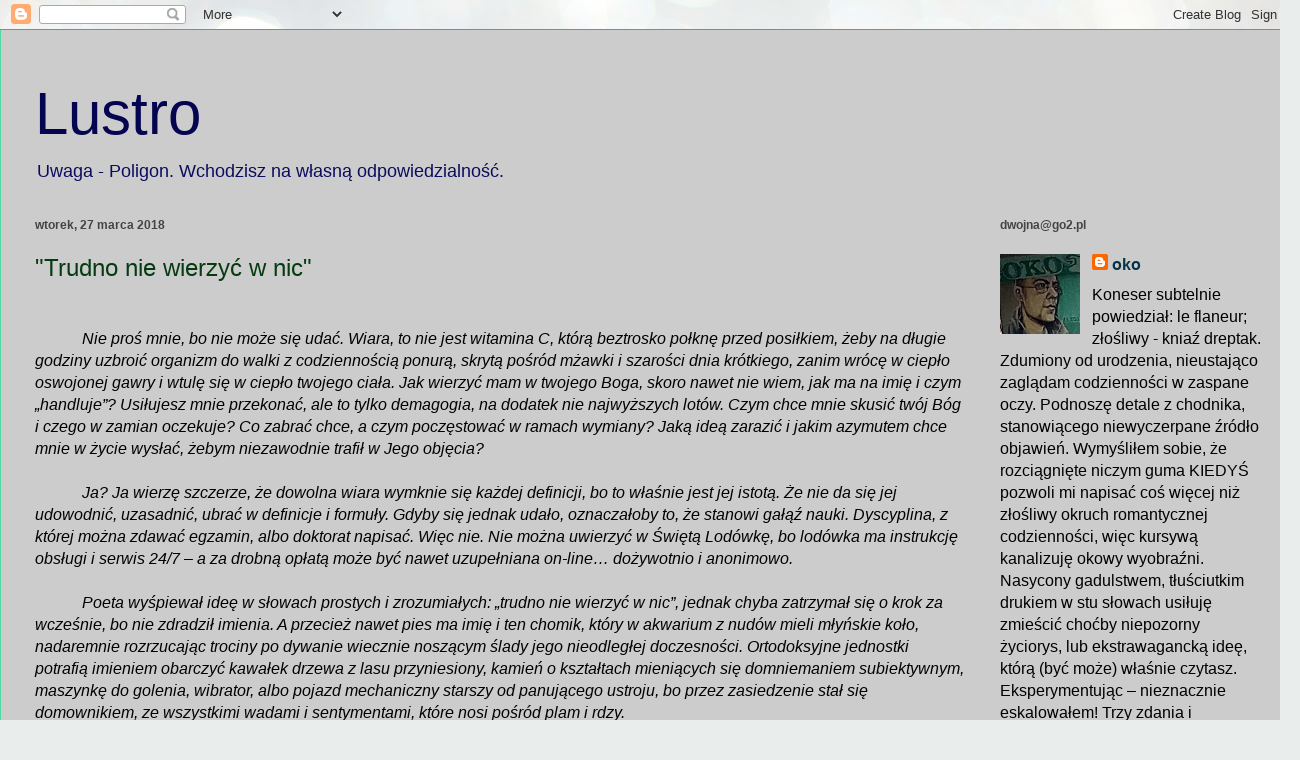

--- FILE ---
content_type: text/html; charset=UTF-8
request_url: https://w-lustrze.blogspot.com/2018/03/trudno-nie-wierzyc-w-nic.html?showComment=1522165029528
body_size: 25755
content:
<!DOCTYPE html>
<html class='v2' dir='ltr' lang='pl'>
<head>
<link href='https://www.blogger.com/static/v1/widgets/335934321-css_bundle_v2.css' rel='stylesheet' type='text/css'/>
<meta content='width=1100' name='viewport'/>
<meta content='text/html; charset=UTF-8' http-equiv='Content-Type'/>
<meta content='blogger' name='generator'/>
<link href='https://w-lustrze.blogspot.com/favicon.ico' rel='icon' type='image/x-icon'/>
<link href='https://w-lustrze.blogspot.com/2018/03/trudno-nie-wierzyc-w-nic.html' rel='canonical'/>
<link rel="alternate" type="application/atom+xml" title="Lustro - Atom" href="https://w-lustrze.blogspot.com/feeds/posts/default" />
<link rel="alternate" type="application/rss+xml" title="Lustro - RSS" href="https://w-lustrze.blogspot.com/feeds/posts/default?alt=rss" />
<link rel="service.post" type="application/atom+xml" title="Lustro - Atom" href="https://www.blogger.com/feeds/997715618671711930/posts/default" />

<link rel="alternate" type="application/atom+xml" title="Lustro - Atom" href="https://w-lustrze.blogspot.com/feeds/399538520659895828/comments/default" />
<!--Can't find substitution for tag [blog.ieCssRetrofitLinks]-->
<meta content='https://w-lustrze.blogspot.com/2018/03/trudno-nie-wierzyc-w-nic.html' property='og:url'/>
<meta content='&quot;Trudno nie wierzyć w nic&quot;' property='og:title'/>
<meta content='' property='og:description'/>
<title>Lustro: "Trudno nie wierzyć w nic"</title>
<style id='page-skin-1' type='text/css'><!--
/*
-----------------------------------------------
Blogger Template Style
Name:     Ethereal
Designer: Jason Morrow
URL:      jasonmorrow.etsy.com
----------------------------------------------- */
/* Content
----------------------------------------------- */
body {
font: normal normal 16px Verdana, Geneva, sans-serif;
color: #000000;
background: #e9edec url(//themes.googleusercontent.com/image?id=1SBilrALlXIPLRAelrnhYjgFyYa09ZeL8cdktIYuaRwQ3kEvcEX-Xz1NjKkrLjtsPxmc7) repeat fixed top center /* Credit: merrymoonmary (http://www.istockphoto.com/portfolio/merrymoonmary?platform=blogger) */;
}
html body .content-outer {
min-width: 0;
max-width: 100%;
width: 100%;
}
a:link {
text-decoration: none;
color: #073346;
}
a:visited {
text-decoration: none;
color: #203d03;
}
a:hover {
text-decoration: underline;
color: #24e90f;
}
.main-inner {
padding-top: 15px;
}
.body-fauxcolumn-outer {
background: transparent none repeat-x scroll top center;
}
.content-fauxcolumns .fauxcolumn-inner {
background: #cccccc none repeat-x scroll top left;
border-left: 1px solid #4fd8a1;
border-right: 1px solid #4fd8a1;
}
/* Flexible Background
----------------------------------------------- */
.content-fauxcolumn-outer .fauxborder-left {
width: 100%;
padding-left: 0;
margin-left: -0;
background-color: transparent;
background-image: none;
background-repeat: no-repeat;
background-position: left top;
}
.content-fauxcolumn-outer .fauxborder-right {
margin-right: -0;
width: 0;
background-color: transparent;
background-image: none;
background-repeat: no-repeat;
background-position: right top;
}
/* Columns
----------------------------------------------- */
.content-inner {
padding: 0;
}
/* Header
----------------------------------------------- */
.header-inner {
padding: 27px 0 3px;
}
.header-inner .section {
margin: 0 35px;
}
.Header h1 {
font: normal normal 60px Verdana, Geneva, sans-serif;
color: #040450;
}
.Header h1 a {
color: #040450;
}
.Header .description {
font-size: 115%;
color: #0c0c5f;
}
.header-inner .Header .titlewrapper,
.header-inner .Header .descriptionwrapper {
padding-left: 0;
padding-right: 0;
margin-bottom: 0;
}
/* Tabs
----------------------------------------------- */
.tabs-outer {
position: relative;
background: transparent;
}
.tabs-cap-top, .tabs-cap-bottom {
position: absolute;
width: 100%;
}
.tabs-cap-bottom {
bottom: 0;
}
.tabs-inner {
padding: 0;
}
.tabs-inner .section {
margin: 0 35px;
}
*+html body .tabs-inner .widget li {
padding: 1px;
}
.PageList {
border-bottom: 1px solid #6467e7;
}
.tabs-inner .widget li.selected a,
.tabs-inner .widget li a:hover {
position: relative;
-moz-border-radius-topleft: 5px;
-moz-border-radius-topright: 5px;
-webkit-border-top-left-radius: 5px;
-webkit-border-top-right-radius: 5px;
-goog-ms-border-top-left-radius: 5px;
-goog-ms-border-top-right-radius: 5px;
border-top-left-radius: 5px;
border-top-right-radius: 5px;
background: #85edd1 none ;
color: #197aa1;
}
.tabs-inner .widget li a {
display: inline-block;
margin: 0;
margin-right: 1px;
padding: .65em 1.5em;
font: normal normal 12px Verdana, Geneva, sans-serif;
color: #000000;
background-color: #b8ffed;
-moz-border-radius-topleft: 5px;
-moz-border-radius-topright: 5px;
-webkit-border-top-left-radius: 5px;
-webkit-border-top-right-radius: 5px;
-goog-ms-border-top-left-radius: 5px;
-goog-ms-border-top-right-radius: 5px;
border-top-left-radius: 5px;
border-top-right-radius: 5px;
}
/* Headings
----------------------------------------------- */
h2 {
font: normal bold 12px Verdana, Geneva, sans-serif;
color: #444444;
}
/* Widgets
----------------------------------------------- */
.main-inner .column-left-inner {
padding: 0 0 0 20px;
}
.main-inner .column-left-inner .section {
margin-right: 0;
}
.main-inner .column-right-inner {
padding: 0 20px 0 0;
}
.main-inner .column-right-inner .section {
margin-left: 0;
}
.main-inner .section {
padding: 0;
}
.main-inner .widget {
padding: 0 0 15px;
margin: 20px 0;
border-bottom: 1px solid #f9f9f9;
}
.main-inner .widget h2 {
margin: 0;
padding: .6em 0 .5em;
}
.footer-inner .widget h2 {
padding: 0 0 .4em;
}
.main-inner .widget h2 + div, .footer-inner .widget h2 + div {
padding-top: 15px;
}
.main-inner .widget .widget-content {
margin: 0;
padding: 15px 0 0;
}
.main-inner .widget ul, .main-inner .widget #ArchiveList ul.flat {
margin: -15px -15px -15px;
padding: 0;
list-style: none;
}
.main-inner .sidebar .widget h2 {
border-bottom: 1px solid rgba(50, 50, 50, 0);
}
.main-inner .widget #ArchiveList {
margin: -15px 0 0;
}
.main-inner .widget ul li, .main-inner .widget #ArchiveList ul.flat li {
padding: .5em 15px;
text-indent: 0;
}
.main-inner .widget #ArchiveList ul li {
padding-top: .25em;
padding-bottom: .25em;
}
.main-inner .widget ul li:first-child, .main-inner .widget #ArchiveList ul.flat li:first-child {
border-top: none;
}
.main-inner .widget ul li:last-child, .main-inner .widget #ArchiveList ul.flat li:last-child {
border-bottom: none;
}
.main-inner .widget .post-body ul {
padding: 0 2.5em;
margin: .5em 0;
list-style: disc;
}
.main-inner .widget .post-body ul li {
padding: 0.25em 0;
margin-bottom: .25em;
color: #000000;
border: none;
}
.footer-inner .widget ul {
padding: 0;
list-style: none;
}
.widget .zippy {
color: #444444;
}
/* Posts
----------------------------------------------- */
.main.section {
margin: 0 20px;
}
body .main-inner .Blog {
padding: 0;
background-color: transparent;
border: none;
}
.main-inner .widget h2.date-header {
border-bottom: 1px solid rgba(50, 50, 50, 0);
}
.date-outer {
position: relative;
margin: 15px 0 20px;
}
.date-outer:first-child {
margin-top: 0;
}
.date-posts {
clear: both;
}
.post-outer, .inline-ad {
border-bottom: 1px solid #f9f9f9;
padding: 30px 0;
}
.post-outer {
padding-bottom: 10px;
}
.post-outer:first-child {
padding-top: 0;
border-top: none;
}
.post-outer:last-child, .inline-ad:last-child {
border-bottom: none;
}
.post-body img {
padding: 8px;
}
h3.post-title, h4 {
font: normal normal 24px Verdana, Geneva, sans-serif;
color: #063b12;
}
h3.post-title a {
font: normal normal 24px Verdana, Geneva, sans-serif;
color: #063b12;
text-decoration: none;
}
h3.post-title a:hover {
color: #24e90f;
text-decoration: underline;
}
.post-header {
margin: 0 0 1.5em;
}
.post-body {
line-height: 1.4;
}
.post-footer {
margin: 1.5em 0 0;
}
#blog-pager {
padding: 15px;
}
.blog-feeds, .post-feeds {
margin: 1em 0;
text-align: center;
}
.post-outer .comments {
margin-top: 2em;
}
/* Comments
----------------------------------------------- */
.comments .comments-content .icon.blog-author {
background-repeat: no-repeat;
background-image: url([data-uri]);
}
.comments .comments-content .loadmore a {
background: #cccccc none repeat-x scroll top left;
}
.comments .comments-content .loadmore a {
border-top: 1px solid rgba(50, 50, 50, 0);
border-bottom: 1px solid rgba(50, 50, 50, 0);
}
.comments .comment-thread.inline-thread {
background: #cccccc none repeat-x scroll top left;
}
.comments .continue {
border-top: 2px solid rgba(50, 50, 50, 0);
}
/* Footer
----------------------------------------------- */
.footer-inner {
padding: 30px 0;
overflow: hidden;
}
/* Mobile
----------------------------------------------- */
body.mobile  {
background-size: auto
}
.mobile .body-fauxcolumn-outer {
background: ;
}
.mobile .content-fauxcolumns .fauxcolumn-inner {
opacity: 0.75;
}
.mobile .content-fauxcolumn-outer .fauxborder-right {
margin-right: 0;
}
.mobile-link-button {
background-color: #85edd1;
}
.mobile-link-button a:link, .mobile-link-button a:visited {
color: #197aa1;
}
.mobile-index-contents {
color: #444444;
}
.mobile .body-fauxcolumn-outer {
background-size: 100% auto;
}
.mobile .mobile-date-outer {
border-bottom: transparent;
}
.mobile .PageList {
border-bottom: none;
}
.mobile .tabs-inner .section {
margin: 0;
}
.mobile .tabs-inner .PageList .widget-content {
background: #85edd1 none;
color: #197aa1;
}
.mobile .tabs-inner .PageList .widget-content .pagelist-arrow {
border-left: 1px solid #197aa1;
}
.mobile .footer-inner {
overflow: visible;
}
body.mobile .AdSense {
margin: 0 -10px;
}

--></style>
<style id='template-skin-1' type='text/css'><!--
body {
min-width: 1300px;
}
.content-outer, .content-fauxcolumn-outer, .region-inner {
min-width: 1300px;
max-width: 1300px;
_width: 1300px;
}
.main-inner .columns {
padding-left: 0px;
padding-right: 300px;
}
.main-inner .fauxcolumn-center-outer {
left: 0px;
right: 300px;
/* IE6 does not respect left and right together */
_width: expression(this.parentNode.offsetWidth -
parseInt("0px") -
parseInt("300px") + 'px');
}
.main-inner .fauxcolumn-left-outer {
width: 0px;
}
.main-inner .fauxcolumn-right-outer {
width: 300px;
}
.main-inner .column-left-outer {
width: 0px;
right: 100%;
margin-left: -0px;
}
.main-inner .column-right-outer {
width: 300px;
margin-right: -300px;
}
#layout {
min-width: 0;
}
#layout .content-outer {
min-width: 0;
width: 800px;
}
#layout .region-inner {
min-width: 0;
width: auto;
}
body#layout div.add_widget {
padding: 8px;
}
body#layout div.add_widget a {
margin-left: 32px;
}
--></style>
<style>
    body {background-image:url(\/\/themes.googleusercontent.com\/image?id=1SBilrALlXIPLRAelrnhYjgFyYa09ZeL8cdktIYuaRwQ3kEvcEX-Xz1NjKkrLjtsPxmc7);}
    
@media (max-width: 200px) { body {background-image:url(\/\/themes.googleusercontent.com\/image?id=1SBilrALlXIPLRAelrnhYjgFyYa09ZeL8cdktIYuaRwQ3kEvcEX-Xz1NjKkrLjtsPxmc7&options=w200);}}
@media (max-width: 400px) and (min-width: 201px) { body {background-image:url(\/\/themes.googleusercontent.com\/image?id=1SBilrALlXIPLRAelrnhYjgFyYa09ZeL8cdktIYuaRwQ3kEvcEX-Xz1NjKkrLjtsPxmc7&options=w400);}}
@media (max-width: 800px) and (min-width: 401px) { body {background-image:url(\/\/themes.googleusercontent.com\/image?id=1SBilrALlXIPLRAelrnhYjgFyYa09ZeL8cdktIYuaRwQ3kEvcEX-Xz1NjKkrLjtsPxmc7&options=w800);}}
@media (max-width: 1200px) and (min-width: 801px) { body {background-image:url(\/\/themes.googleusercontent.com\/image?id=1SBilrALlXIPLRAelrnhYjgFyYa09ZeL8cdktIYuaRwQ3kEvcEX-Xz1NjKkrLjtsPxmc7&options=w1200);}}
/* Last tag covers anything over one higher than the previous max-size cap. */
@media (min-width: 1201px) { body {background-image:url(\/\/themes.googleusercontent.com\/image?id=1SBilrALlXIPLRAelrnhYjgFyYa09ZeL8cdktIYuaRwQ3kEvcEX-Xz1NjKkrLjtsPxmc7&options=w1600);}}
  </style>
<link href='https://www.blogger.com/dyn-css/authorization.css?targetBlogID=997715618671711930&amp;zx=f2ce5eeb-7f72-4e9a-ae12-e1c606456672' media='none' onload='if(media!=&#39;all&#39;)media=&#39;all&#39;' rel='stylesheet'/><noscript><link href='https://www.blogger.com/dyn-css/authorization.css?targetBlogID=997715618671711930&amp;zx=f2ce5eeb-7f72-4e9a-ae12-e1c606456672' rel='stylesheet'/></noscript>
<meta name='google-adsense-platform-account' content='ca-host-pub-1556223355139109'/>
<meta name='google-adsense-platform-domain' content='blogspot.com'/>

</head>
<body class='loading variant-leaves1'>
<div class='navbar section' id='navbar' name='Pasek nawigacyjny'><div class='widget Navbar' data-version='1' id='Navbar1'><script type="text/javascript">
    function setAttributeOnload(object, attribute, val) {
      if(window.addEventListener) {
        window.addEventListener('load',
          function(){ object[attribute] = val; }, false);
      } else {
        window.attachEvent('onload', function(){ object[attribute] = val; });
      }
    }
  </script>
<div id="navbar-iframe-container"></div>
<script type="text/javascript" src="https://apis.google.com/js/platform.js"></script>
<script type="text/javascript">
      gapi.load("gapi.iframes:gapi.iframes.style.bubble", function() {
        if (gapi.iframes && gapi.iframes.getContext) {
          gapi.iframes.getContext().openChild({
              url: 'https://www.blogger.com/navbar/997715618671711930?po\x3d399538520659895828\x26origin\x3dhttps://w-lustrze.blogspot.com',
              where: document.getElementById("navbar-iframe-container"),
              id: "navbar-iframe"
          });
        }
      });
    </script><script type="text/javascript">
(function() {
var script = document.createElement('script');
script.type = 'text/javascript';
script.src = '//pagead2.googlesyndication.com/pagead/js/google_top_exp.js';
var head = document.getElementsByTagName('head')[0];
if (head) {
head.appendChild(script);
}})();
</script>
</div></div>
<div class='body-fauxcolumns'>
<div class='fauxcolumn-outer body-fauxcolumn-outer'>
<div class='cap-top'>
<div class='cap-left'></div>
<div class='cap-right'></div>
</div>
<div class='fauxborder-left'>
<div class='fauxborder-right'></div>
<div class='fauxcolumn-inner'>
</div>
</div>
<div class='cap-bottom'>
<div class='cap-left'></div>
<div class='cap-right'></div>
</div>
</div>
</div>
<div class='content'>
<div class='content-fauxcolumns'>
<div class='fauxcolumn-outer content-fauxcolumn-outer'>
<div class='cap-top'>
<div class='cap-left'></div>
<div class='cap-right'></div>
</div>
<div class='fauxborder-left'>
<div class='fauxborder-right'></div>
<div class='fauxcolumn-inner'>
</div>
</div>
<div class='cap-bottom'>
<div class='cap-left'></div>
<div class='cap-right'></div>
</div>
</div>
</div>
<div class='content-outer'>
<div class='content-cap-top cap-top'>
<div class='cap-left'></div>
<div class='cap-right'></div>
</div>
<div class='fauxborder-left content-fauxborder-left'>
<div class='fauxborder-right content-fauxborder-right'></div>
<div class='content-inner'>
<header>
<div class='header-outer'>
<div class='header-cap-top cap-top'>
<div class='cap-left'></div>
<div class='cap-right'></div>
</div>
<div class='fauxborder-left header-fauxborder-left'>
<div class='fauxborder-right header-fauxborder-right'></div>
<div class='region-inner header-inner'>
<div class='header section' id='header' name='Nagłówek'><div class='widget Header' data-version='1' id='Header1'>
<div id='header-inner'>
<div class='titlewrapper'>
<h1 class='title'>
<a href='https://w-lustrze.blogspot.com/'>
Lustro
</a>
</h1>
</div>
<div class='descriptionwrapper'>
<p class='description'><span>Uwaga - Poligon. Wchodzisz na własną odpowiedzialność.                                                                                   


</span></p>
</div>
</div>
</div></div>
</div>
</div>
<div class='header-cap-bottom cap-bottom'>
<div class='cap-left'></div>
<div class='cap-right'></div>
</div>
</div>
</header>
<div class='tabs-outer'>
<div class='tabs-cap-top cap-top'>
<div class='cap-left'></div>
<div class='cap-right'></div>
</div>
<div class='fauxborder-left tabs-fauxborder-left'>
<div class='fauxborder-right tabs-fauxborder-right'></div>
<div class='region-inner tabs-inner'>
<div class='tabs no-items section' id='crosscol' name='Wszystkie kolumny'></div>
<div class='tabs no-items section' id='crosscol-overflow' name='Cross-Column 2'></div>
</div>
</div>
<div class='tabs-cap-bottom cap-bottom'>
<div class='cap-left'></div>
<div class='cap-right'></div>
</div>
</div>
<div class='main-outer'>
<div class='main-cap-top cap-top'>
<div class='cap-left'></div>
<div class='cap-right'></div>
</div>
<div class='fauxborder-left main-fauxborder-left'>
<div class='fauxborder-right main-fauxborder-right'></div>
<div class='region-inner main-inner'>
<div class='columns fauxcolumns'>
<div class='fauxcolumn-outer fauxcolumn-center-outer'>
<div class='cap-top'>
<div class='cap-left'></div>
<div class='cap-right'></div>
</div>
<div class='fauxborder-left'>
<div class='fauxborder-right'></div>
<div class='fauxcolumn-inner'>
</div>
</div>
<div class='cap-bottom'>
<div class='cap-left'></div>
<div class='cap-right'></div>
</div>
</div>
<div class='fauxcolumn-outer fauxcolumn-left-outer'>
<div class='cap-top'>
<div class='cap-left'></div>
<div class='cap-right'></div>
</div>
<div class='fauxborder-left'>
<div class='fauxborder-right'></div>
<div class='fauxcolumn-inner'>
</div>
</div>
<div class='cap-bottom'>
<div class='cap-left'></div>
<div class='cap-right'></div>
</div>
</div>
<div class='fauxcolumn-outer fauxcolumn-right-outer'>
<div class='cap-top'>
<div class='cap-left'></div>
<div class='cap-right'></div>
</div>
<div class='fauxborder-left'>
<div class='fauxborder-right'></div>
<div class='fauxcolumn-inner'>
</div>
</div>
<div class='cap-bottom'>
<div class='cap-left'></div>
<div class='cap-right'></div>
</div>
</div>
<!-- corrects IE6 width calculation -->
<div class='columns-inner'>
<div class='column-center-outer'>
<div class='column-center-inner'>
<div class='main section' id='main' name='Główny'><div class='widget Blog' data-version='1' id='Blog1'>
<div class='blog-posts hfeed'>

          <div class="date-outer">
        
<h2 class='date-header'><span>wtorek, 27 marca 2018</span></h2>

          <div class="date-posts">
        
<div class='post-outer'>
<div class='post hentry uncustomized-post-template' itemprop='blogPost' itemscope='itemscope' itemtype='http://schema.org/BlogPosting'>
<meta content='997715618671711930' itemprop='blogId'/>
<meta content='399538520659895828' itemprop='postId'/>
<a name='399538520659895828'></a>
<h3 class='post-title entry-title' itemprop='name'>
"Trudno nie wierzyć w nic"
</h3>
<div class='post-header'>
<div class='post-header-line-1'></div>
</div>
<div class='post-body entry-content' id='post-body-399538520659895828' itemprop='description articleBody'>
<br />
<div class="MsoNormal" style="text-indent: 35.4pt;">
<i style="mso-bidi-font-style: normal;"><span style="font-family: &quot;Verdana&quot;,sans-serif; font-size: 12.0pt; line-height: 107%;">Nie
proś mnie, bo nie może się udać. Wiara, to nie jest witamina C, którą beztrosko
połknę przed posiłkiem, żeby na długie godziny uzbroić organizm do walki z
codziennością ponurą, skrytą pośród mżawki i szarości dnia krótkiego, zanim
wrócę w ciepło oswojonej gawry i wtulę się w ciepło twojego ciała. Jak wierzyć
mam w twojego Boga, skoro nawet nie wiem, jak ma na imię i czym &#8222;handluje&#8221;?
Usiłujesz mnie przekonać, ale to tylko demagogia, na dodatek nie najwyższych
lotów. Czym chce mnie skusić twój Bóg i czego w zamian oczekuje? Co zabrać
chce, a czym poczęstować w ramach wymiany? Jaką ideą zarazić i jakim azymutem
chce mnie w życie wysłać, żebym niezawodnie trafił w Jego objęcia?<o:p></o:p></span></i></div>
<div class="MsoNormal" style="text-indent: 35.4pt;">
<br /></div>
<div class="MsoNormal" style="text-indent: 35.4pt;">
<i style="mso-bidi-font-style: normal;"><span style="font-family: &quot;Verdana&quot;,sans-serif; font-size: 12.0pt; line-height: 107%;">Ja?
Ja wierzę szczerze, że dowolna wiara wymknie się każdej definicji, bo to
właśnie jest jej istotą. Że nie da się jej udowodnić, uzasadnić, ubrać w
definicje i formuły. Gdyby się jednak udało, oznaczałoby to, że stanowi gałąź
nauki. Dyscyplina, z której można zdawać egzamin, albo doktorat napisać. Więc
nie. Nie można uwierzyć w Świętą Lodówkę, bo lodówka ma instrukcję obsługi i
serwis 24/7 &#8211; a za drobną opłatą może być nawet uzupełniana on-line&#8230; dożywotnio
i anonimowo.<o:p></o:p></span></i></div>
<div class="MsoNormal" style="text-indent: 35.4pt;">
<br /></div>
<div class="MsoNormal" style="text-indent: 35.4pt;">
<i style="mso-bidi-font-style: normal;"><span style="font-family: &quot;Verdana&quot;,sans-serif; font-size: 12.0pt; line-height: 107%;">Poeta
wyśpiewał ideę w słowach prostych i zrozumiałych: &#8222;trudno nie wierzyć w nic&#8221;,
jednak chyba zatrzymał się o krok za wcześnie, bo nie zdradził imienia. A
przecież nawet pies ma imię i ten chomik, który w akwarium z nudów mieli
młyńskie koło, nadaremnie rozrzucając trociny po dywanie wiecznie noszącym
ślady jego nieodległej doczesności. Ortodoksyjne jednostki potrafią imieniem
obarczyć kawałek drzewa z lasu przyniesiony, kamień o kształtach mieniących się
domniemaniem subiektywnym, maszynkę do golenia, wibrator, albo pojazd
mechaniczny starszy od panującego ustroju, bo przez zasiedzenie stał się
domownikiem, ze wszystkimi wadami i sentymentami, które nosi pośród plam i
rdzy.<o:p></o:p></span></i></div>
<div class="MsoNormal" style="text-indent: 35.4pt;">
<br /></div>
<div class="MsoNormal" style="text-indent: 35.4pt;">
<i style="mso-bidi-font-style: normal;"><span style="font-family: &quot;Verdana&quot;,sans-serif; font-size: 12.0pt; line-height: 107%;">A
przecież wierzę. W bezimienną (niestety) przyszłość, która pozwala mi stawiać
kroki i ustawia we mnie priorytety, dumę i wstyd. Najwyraźniej nie zasłużyłem,
żeby poznać imię dobroczyńcy, dzięki któremu trwam i mam dylematy. Mam i
rozwiązuję je własną ignorancją powodowany i brakiem autorytetu, który mógłby
mnie w dupę kopnąć i powiedzieć: &#8222;obudź się chłopie! Co ty robisz do jasnej
cholery?! Nie tędy droga!&#8221;<o:p></o:p></span></i></div>
<div class="MsoNormal" style="text-indent: 35.4pt;">
<br /></div>
<div class="MsoNormal" style="text-indent: 35.4pt;">
<i style="mso-bidi-font-style: normal;"><span style="font-family: &quot;Verdana&quot;,sans-serif; font-size: 12.0pt; line-height: 107%;">Mógłbym
słuchać tego głosu, jak słucha się głosu ojca usiłującego pomóc, zanim młodzieńcza krew się
poleje z nieumiejętności. Ale przecież pamiętam, że sam pozwalałem dzieciom
bawić się siekierą, choć jeszcze długopisu trzymać nie umiały. Ba! Zakład przyjąłem, że
poradzą, bo wiara w siłę własnych dzieci warta jest przegranego zakładu.
Uśmiecham się do tych wspomnień powodowany dumą i złośliwością &#8211; nie mi przyszło
brzuch ciężki od browaru i mięsa ciągnąć do sklepu po kolejną skrzynkę, a zapas
drzewa na ognisko rósł szybciej niż piwa spożycie.<o:p></o:p></span></i></div>
<div class="MsoNormal" style="text-indent: 35.4pt;">
<br /></div>
<div class="MsoNormal" style="text-indent: 35.4pt;">
<i style="mso-bidi-font-style: normal;"><span style="font-family: &quot;Verdana&quot;,sans-serif; font-size: 12.0pt; line-height: 107%;">Wierzę.
W mojego Boga, który nawet mi zdradzić nie chce imienia, chociaż (być może)
jest tak zgodnym ideałem, że żadne Mu przeszkadzać nie będzie, jeśli tylko
pozwoli mi wytrwać. Nie wierzę w betonową architekturę, nie w symbole w żelazie
kute &#8211; w ideę nieskończoną i niezrozumiałą, bo gdybym był w stanie ją zrozumieć
sam byłbym bogiem. Wiekuistym objawieniem dla jednostki ograniczonej
fizycznością, genetyką, fizjonomią i wadami tak szeroko rozpiętymi, że żadne
stworzenie na ziemi nie ma szansy dorównać perfidii poczynań ludzkich. Nie wierzę
w suknie czarne, białe, czy pomarańczowe, bo nie staną się moim wyznacznikiem,
ścieżką pośród nocy, kiedy wyrwany ze snu obudzę się spocony, a kolor będzie
niedopowiedzianą fantasmagorią i grą wyobraźni.<o:p></o:p></span></i></div>
<div class="MsoNormal" style="text-indent: 35.4pt;">
<br /></div>
<div class="MsoNormal" style="text-indent: 35.4pt;">
<i style="mso-bidi-font-style: normal;"><span style="font-family: &quot;Verdana&quot;,sans-serif; font-size: 12.0pt; line-height: 107%;">Wierzę,
że stało się coś wystarczająco małego, żeby mnie do życia powołać, abym
posprzątał detal nieistotny. Nie wiem wciąż co, nie wiem czym, ale ręce mam
nadal sprawne i rozglądam się nie do końca świadom, co zrobić mam i w czyje
imię. Może za wiele wymagam? Poznać imię Naczalnika Bezimiennego &#8211; och! W swojej
nieuświadomionej pysze już Mu imię nadałem, choć niezbyt popularne, jednak dla
jednostki wybitnej imię może być kontrowersyjne. I płcią go namaszczam, jakby
to moim zadaniem było, a przecież nie znam, domniemywam głupio i bezzasadnie&#8230;
Wstyd mi teraz bardzo, bo nie wiem nic, a mądrzę się, jakbym pożarł każden
możliwy rozum i szatą wielkości okrył nikczemność kadłuba.<o:p></o:p></span></i></div>
<div class="MsoNormal" style="text-indent: 35.4pt;">
<br /></div>
<div class="MsoNormal" style="text-indent: 35.4pt;">
<i style="mso-bidi-font-style: normal;"><span style="font-family: &quot;Verdana&quot;,sans-serif; font-size: 12.0pt; line-height: 107%;">Boksuję
się z własnym umysłem, a ten (jak znakomita większość wyprostowanej populacji
zoologicznej) lubi być w centrum zainteresowania i obarcza mnie kolejną
hipotezą &#8211; jestem &#8222;Przechodnim Bogiem&#8221; &#8211; ciało idealne skonstruowane jako tymczasowy
nośnik boskości napełnia się nią na chwilkę fizyczności życiem zwaną, a później
&#8211; zupełnie jak olimpijski znicz &#8211; trafia w kolejne sumienie, żeby prząść
nieskończoność z drobin niepozornych powielanych pragnieniem przetrwania znanym
w przyrodzie i instynktach najbardziej przyziemnych &#8211; mój Bóg dla mnie, we mnie
i ze mną przez to oka mgnienie, w którym dysponuję zmysłami zdolnym i do pytań
i wątpliwości. I poprawia świat, który zmienia się wraz z każdym pokoleniem
pochodni niosącej zew Boga, żeby stał się obrazem idealnym, skończonym do obłędu
zaszytego w ideał.<o:p></o:p></span></i></div>
<div class="MsoNormal" style="text-indent: 35.4pt;">
<br /></div>
<div class="MsoNormal" style="text-indent: 35.4pt;">
<i style="mso-bidi-font-style: normal;"><span style="font-family: &quot;Verdana&quot;,sans-serif; font-size: 12.0pt; line-height: 107%;">A
przecież nie mam w sobie nic więcej niż pytania&#8230; i wątpliwości&#8230; żadnych
odpowiedzi. Domysłu imienia Stwórcy&#8230; Nic, poza mniemaniem nieuprawnionym&#8230;<o:p></o:p></span></i></div>
<div class="MsoNormal" style="text-indent: 35.4pt;">
<br /></div>
<div class="MsoNormal" style="text-indent: 35.4pt;">
<i style="mso-bidi-font-style: normal;"><span style="font-family: &quot;Verdana&quot;,sans-serif; font-size: 12.0pt; line-height: 107%;">Kim
jesteś? Dlaczego ja? W jakim celu? Nie wstydź się &#8211; i tak nieprzymuszoną wiarą
jestem wypełniony bardziej niż ciało wodą &#8211; powiedz mi proszę, czy jutro będzie
dla mnie&#8230; czy będzieMY?</span></i></div>
<div style='clear: both;'></div>
</div>
<div class='post-footer'>
<div class='post-footer-line post-footer-line-1'>
<span class='post-author vcard'>
Autor:
<span class='fn' itemprop='author' itemscope='itemscope' itemtype='http://schema.org/Person'>
<meta content='https://www.blogger.com/profile/07192744773742452255' itemprop='url'/>
<a class='g-profile' href='https://www.blogger.com/profile/07192744773742452255' rel='author' title='author profile'>
<span itemprop='name'>oko</span>
</a>
</span>
</span>
<span class='post-timestamp'>
o
<meta content='https://w-lustrze.blogspot.com/2018/03/trudno-nie-wierzyc-w-nic.html' itemprop='url'/>
<a class='timestamp-link' href='https://w-lustrze.blogspot.com/2018/03/trudno-nie-wierzyc-w-nic.html' rel='bookmark' title='permanent link'><abbr class='published' itemprop='datePublished' title='2018-03-27T11:45:00+02:00'>27 marca</abbr></a>
</span>
<span class='post-comment-link'>
</span>
<span class='post-icons'>
<span class='item-control blog-admin pid-758251569'>
<a href='https://www.blogger.com/post-edit.g?blogID=997715618671711930&postID=399538520659895828&from=pencil' title='Edytuj post'>
<img alt='' class='icon-action' height='18' src='https://resources.blogblog.com/img/icon18_edit_allbkg.gif' width='18'/>
</a>
</span>
</span>
<div class='post-share-buttons goog-inline-block'>
<a class='goog-inline-block share-button sb-email' href='https://www.blogger.com/share-post.g?blogID=997715618671711930&postID=399538520659895828&target=email' target='_blank' title='Wyślij pocztą e-mail'><span class='share-button-link-text'>Wyślij pocztą e-mail</span></a><a class='goog-inline-block share-button sb-blog' href='https://www.blogger.com/share-post.g?blogID=997715618671711930&postID=399538520659895828&target=blog' onclick='window.open(this.href, "_blank", "height=270,width=475"); return false;' target='_blank' title='Wrzuć na bloga'><span class='share-button-link-text'>Wrzuć na bloga</span></a><a class='goog-inline-block share-button sb-twitter' href='https://www.blogger.com/share-post.g?blogID=997715618671711930&postID=399538520659895828&target=twitter' target='_blank' title='Udostępnij w X'><span class='share-button-link-text'>Udostępnij w X</span></a><a class='goog-inline-block share-button sb-facebook' href='https://www.blogger.com/share-post.g?blogID=997715618671711930&postID=399538520659895828&target=facebook' onclick='window.open(this.href, "_blank", "height=430,width=640"); return false;' target='_blank' title='Udostępnij w usłudze Facebook'><span class='share-button-link-text'>Udostępnij w usłudze Facebook</span></a><a class='goog-inline-block share-button sb-pinterest' href='https://www.blogger.com/share-post.g?blogID=997715618671711930&postID=399538520659895828&target=pinterest' target='_blank' title='Udostępnij w serwisie Pinterest'><span class='share-button-link-text'>Udostępnij w serwisie Pinterest</span></a>
</div>
</div>
<div class='post-footer-line post-footer-line-2'>
<span class='post-labels'>
Etykiety:
<a href='https://w-lustrze.blogspot.com/search/label/opowiadania' rel='tag'>opowiadania</a>
</span>
</div>
<div class='post-footer-line post-footer-line-3'>
<span class='post-location'>
</span>
</div>
</div>
</div>
<div class='comments' id='comments'>
<a name='comments'></a>
<h4>39 komentarzy:</h4>
<div class='comments-content'>
<script async='async' src='' type='text/javascript'></script>
<script type='text/javascript'>
    (function() {
      var items = null;
      var msgs = null;
      var config = {};

// <![CDATA[
      var cursor = null;
      if (items && items.length > 0) {
        cursor = parseInt(items[items.length - 1].timestamp) + 1;
      }

      var bodyFromEntry = function(entry) {
        var text = (entry &&
                    ((entry.content && entry.content.$t) ||
                     (entry.summary && entry.summary.$t))) ||
            '';
        if (entry && entry.gd$extendedProperty) {
          for (var k in entry.gd$extendedProperty) {
            if (entry.gd$extendedProperty[k].name == 'blogger.contentRemoved') {
              return '<span class="deleted-comment">' + text + '</span>';
            }
          }
        }
        return text;
      }

      var parse = function(data) {
        cursor = null;
        var comments = [];
        if (data && data.feed && data.feed.entry) {
          for (var i = 0, entry; entry = data.feed.entry[i]; i++) {
            var comment = {};
            // comment ID, parsed out of the original id format
            var id = /blog-(\d+).post-(\d+)/.exec(entry.id.$t);
            comment.id = id ? id[2] : null;
            comment.body = bodyFromEntry(entry);
            comment.timestamp = Date.parse(entry.published.$t) + '';
            if (entry.author && entry.author.constructor === Array) {
              var auth = entry.author[0];
              if (auth) {
                comment.author = {
                  name: (auth.name ? auth.name.$t : undefined),
                  profileUrl: (auth.uri ? auth.uri.$t : undefined),
                  avatarUrl: (auth.gd$image ? auth.gd$image.src : undefined)
                };
              }
            }
            if (entry.link) {
              if (entry.link[2]) {
                comment.link = comment.permalink = entry.link[2].href;
              }
              if (entry.link[3]) {
                var pid = /.*comments\/default\/(\d+)\?.*/.exec(entry.link[3].href);
                if (pid && pid[1]) {
                  comment.parentId = pid[1];
                }
              }
            }
            comment.deleteclass = 'item-control blog-admin';
            if (entry.gd$extendedProperty) {
              for (var k in entry.gd$extendedProperty) {
                if (entry.gd$extendedProperty[k].name == 'blogger.itemClass') {
                  comment.deleteclass += ' ' + entry.gd$extendedProperty[k].value;
                } else if (entry.gd$extendedProperty[k].name == 'blogger.displayTime') {
                  comment.displayTime = entry.gd$extendedProperty[k].value;
                }
              }
            }
            comments.push(comment);
          }
        }
        return comments;
      };

      var paginator = function(callback) {
        if (hasMore()) {
          var url = config.feed + '?alt=json&v=2&orderby=published&reverse=false&max-results=50';
          if (cursor) {
            url += '&published-min=' + new Date(cursor).toISOString();
          }
          window.bloggercomments = function(data) {
            var parsed = parse(data);
            cursor = parsed.length < 50 ? null
                : parseInt(parsed[parsed.length - 1].timestamp) + 1
            callback(parsed);
            window.bloggercomments = null;
          }
          url += '&callback=bloggercomments';
          var script = document.createElement('script');
          script.type = 'text/javascript';
          script.src = url;
          document.getElementsByTagName('head')[0].appendChild(script);
        }
      };
      var hasMore = function() {
        return !!cursor;
      };
      var getMeta = function(key, comment) {
        if ('iswriter' == key) {
          var matches = !!comment.author
              && comment.author.name == config.authorName
              && comment.author.profileUrl == config.authorUrl;
          return matches ? 'true' : '';
        } else if ('deletelink' == key) {
          return config.baseUri + '/comment/delete/'
               + config.blogId + '/' + comment.id;
        } else if ('deleteclass' == key) {
          return comment.deleteclass;
        }
        return '';
      };

      var replybox = null;
      var replyUrlParts = null;
      var replyParent = undefined;

      var onReply = function(commentId, domId) {
        if (replybox == null) {
          // lazily cache replybox, and adjust to suit this style:
          replybox = document.getElementById('comment-editor');
          if (replybox != null) {
            replybox.height = '250px';
            replybox.style.display = 'block';
            replyUrlParts = replybox.src.split('#');
          }
        }
        if (replybox && (commentId !== replyParent)) {
          replybox.src = '';
          document.getElementById(domId).insertBefore(replybox, null);
          replybox.src = replyUrlParts[0]
              + (commentId ? '&parentID=' + commentId : '')
              + '#' + replyUrlParts[1];
          replyParent = commentId;
        }
      };

      var hash = (window.location.hash || '#').substring(1);
      var startThread, targetComment;
      if (/^comment-form_/.test(hash)) {
        startThread = hash.substring('comment-form_'.length);
      } else if (/^c[0-9]+$/.test(hash)) {
        targetComment = hash.substring(1);
      }

      // Configure commenting API:
      var configJso = {
        'maxDepth': config.maxThreadDepth
      };
      var provider = {
        'id': config.postId,
        'data': items,
        'loadNext': paginator,
        'hasMore': hasMore,
        'getMeta': getMeta,
        'onReply': onReply,
        'rendered': true,
        'initComment': targetComment,
        'initReplyThread': startThread,
        'config': configJso,
        'messages': msgs
      };

      var render = function() {
        if (window.goog && window.goog.comments) {
          var holder = document.getElementById('comment-holder');
          window.goog.comments.render(holder, provider);
        }
      };

      // render now, or queue to render when library loads:
      if (window.goog && window.goog.comments) {
        render();
      } else {
        window.goog = window.goog || {};
        window.goog.comments = window.goog.comments || {};
        window.goog.comments.loadQueue = window.goog.comments.loadQueue || [];
        window.goog.comments.loadQueue.push(render);
      }
    })();
// ]]>
  </script>
<div id='comment-holder'>
<div class="comment-thread toplevel-thread"><ol id="top-ra"><li class="comment" id="c1299535926858169208"><div class="avatar-image-container"><img src="//blogger.googleusercontent.com/img/b/R29vZ2xl/AVvXsEgo1o4QYsJ5VaEU3DjGM-XCgW7z7TMaLPSZAoSj8A2xCnLFuCLtaIbeLeUCVu2aQFMnwB1ylNEqX9V4mDQRyOt7Nbnxv7zP3jAU5eOR-urstt_kyDEpTJAMt1iVHFq-lsaU1hZdSTjowkfRN7A-i8V7muVvlvX7oh3733A3xCkvifdVP34/s45/biw1.jpg" alt=""/></div><div class="comment-block"><div class="comment-header"><cite class="user"><a href="https://www.blogger.com/profile/04836667749826406700" rel="nofollow">Anna K. Olszewska</a></cite><span class="icon user "></span><span class="datetime secondary-text"><a rel="nofollow" href="https://w-lustrze.blogspot.com/2018/03/trudno-nie-wierzyc-w-nic.html?showComment=1522148014997#c1299535926858169208">27 marca 2018 12:53</a></span></div><p class="comment-content">Mój Bóg ma imię, ale od bardzo dawna jest zapomniane. Niegdyś nadużywane, odeszło wraz z ostatnim, który je znał, na tamtą stronę. To nieznana historia Boga Chrześcijan.<br><br>A może jesteś agnostykiem? Osobą, która ani nie potrafi udowodnić Jego istnienia, ani mu zaprzeczyć?<br>Wiedza to nie wiara. Gdybyśmy wszystko wiedzieli, lodówka napełniałaby się samoczynnie, a my umielibyśmy lewitować.<br><br>O, masz dzieci, nie wiedziałam :D<br><br>&quot;...Nie wierzę w betonową architekturę, nie w symbole w żelazie kute...&quot; &#8211; cały ten akapit popieram. Z resztą trafisz dziś u mnie nawet na artykuł o tym co Kościół z nas zrobił.<br><br>Podobno Bóg nie ma płci w taki sensie jak my, że nie jest cielesny... czy jakoś tak... Ciężko to ogarnąć, a przecież stworzył nas na swoje podobieństwo. Są takie pytania, które jest sens zadawać dopiero po tamtej stronie, bo tylko tam jest komu.<br><br>&quot;pochodni niosącej zew Boga, żeby stał się obrazem idealnym, skończonym do obłędu zaszytego w ideał.&quot; &#8211; piękne zdanie.</p><span class="comment-actions secondary-text"><a class="comment-reply" target="_self" data-comment-id="1299535926858169208">Odpowiedz</a><span class="item-control blog-admin blog-admin pid-1661863292"><a target="_self" href="https://www.blogger.com/comment/delete/997715618671711930/1299535926858169208">Usuń</a></span></span></div><div class="comment-replies"><div id="c1299535926858169208-rt" class="comment-thread inline-thread hidden"><span class="thread-toggle thread-expanded"><span class="thread-arrow"></span><span class="thread-count"><a target="_self">Odpowiedzi</a></span></span><ol id="c1299535926858169208-ra" class="thread-chrome thread-expanded"><div></div><div id="c1299535926858169208-continue" class="continue"><a class="comment-reply" target="_self" data-comment-id="1299535926858169208">Odpowiedz</a></div></ol></div></div><div class="comment-replybox-single" id="c1299535926858169208-ce"></div></li><li class="comment" id="c6795662577699374386"><div class="avatar-image-container"><img src="//blogger.googleusercontent.com/img/b/R29vZ2xl/AVvXsEjpFJY5eOUzsB3eV_WYprNFDkJ-ksSQqKEGWgmuIgtcJOIh8ZfqUIQVoVDXUxhm8K6dkeBcPDjflGTQtqZPyLRhLkmgWinmdKcyoPYPWFWXwcOKZLfst5h3n_R1nhJelag/s45-c/OKO.jpg" alt=""/></div><div class="comment-block"><div class="comment-header"><cite class="user"><a href="https://www.blogger.com/profile/07192744773742452255" rel="nofollow">oko</a></cite><span class="icon user blog-author"></span><span class="datetime secondary-text"><a rel="nofollow" href="https://w-lustrze.blogspot.com/2018/03/trudno-nie-wierzyc-w-nic.html?showComment=1522148392813#c6795662577699374386">27 marca 2018 12:59</a></span></div><p class="comment-content">mój nie ma - ale jest, chociaz wymknie się każdemu dowodowi i każdej innej logice w świecie małych ludzi.<br>ale ja wiem, że jest gdzieś ponad wszystkim, co jestem w stanie dotknąć własnym rozumem. to trudne sprawy - chyba tylko poeci są w stanie choć trochę się zbliżyć do czegoś tak niepojętego. w głowie mi się nie mieści, że mógłbym bezcelowo pojawić się na świecie - widocznie przypisane mi &quot;coś&quot;, co mam zrobić - nie wiem jeszcze o co chodzi, ale gdzie mi do wielkości umysłu, który wywołał tę burzę.</p><span class="comment-actions secondary-text"><a class="comment-reply" target="_self" data-comment-id="6795662577699374386">Odpowiedz</a><span class="item-control blog-admin blog-admin pid-758251569"><a target="_self" href="https://www.blogger.com/comment/delete/997715618671711930/6795662577699374386">Usuń</a></span></span></div><div class="comment-replies"><div id="c6795662577699374386-rt" class="comment-thread inline-thread"><span class="thread-toggle thread-expanded"><span class="thread-arrow"></span><span class="thread-count"><a target="_self">Odpowiedzi</a></span></span><ol id="c6795662577699374386-ra" class="thread-chrome thread-expanded"><div><li class="comment" id="c2006666712833289358"><div class="avatar-image-container"><img src="//blogger.googleusercontent.com/img/b/R29vZ2xl/AVvXsEgo1o4QYsJ5VaEU3DjGM-XCgW7z7TMaLPSZAoSj8A2xCnLFuCLtaIbeLeUCVu2aQFMnwB1ylNEqX9V4mDQRyOt7Nbnxv7zP3jAU5eOR-urstt_kyDEpTJAMt1iVHFq-lsaU1hZdSTjowkfRN7A-i8V7muVvlvX7oh3733A3xCkvifdVP34/s45/biw1.jpg" alt=""/></div><div class="comment-block"><div class="comment-header"><cite class="user"><a href="https://www.blogger.com/profile/04836667749826406700" rel="nofollow">Anna K. Olszewska</a></cite><span class="icon user "></span><span class="datetime secondary-text"><a rel="nofollow" href="https://w-lustrze.blogspot.com/2018/03/trudno-nie-wierzyc-w-nic.html?showComment=1522153088591#c2006666712833289358">27 marca 2018 14:18</a></span></div><p class="comment-content">Także wierzę, że nikt nie pojawił się na świecie bez przyczyny. Każdy ma indywidualne talenty, pomysły, z którym powinien korzystać i tworzyć swój świat. Tak samo każdy staje na drodze kogoś, na czyjej drodze stanąć powinien.<br>Ale oczywiście ostateczne wybory należą do nas, nie potrzeba angażować się w zajęcia pozornie bezwartościowe, jak i z cudzej drogi można po prostu zejść.<br>Los nami kieruje, ale my działamy. Czy jesteś gotów powiedzieć, że nie przegapisz niczego, co ważne?</p><span class="comment-actions secondary-text"><span class="item-control blog-admin blog-admin pid-1661863292"><a target="_self" href="https://www.blogger.com/comment/delete/997715618671711930/2006666712833289358">Usuń</a></span></span></div><div class="comment-replies"><div id="c2006666712833289358-rt" class="comment-thread inline-thread hidden"><span class="thread-toggle thread-expanded"><span class="thread-arrow"></span><span class="thread-count"><a target="_self">Odpowiedzi</a></span></span><ol id="c2006666712833289358-ra" class="thread-chrome thread-expanded"><div></div><div id="c2006666712833289358-continue" class="continue"><a class="comment-reply" target="_self" data-comment-id="2006666712833289358">Odpowiedz</a></div></ol></div></div><div class="comment-replybox-single" id="c2006666712833289358-ce"></div></li><li class="comment" id="c946498786139829040"><div class="avatar-image-container"><img src="//blogger.googleusercontent.com/img/b/R29vZ2xl/AVvXsEjpFJY5eOUzsB3eV_WYprNFDkJ-ksSQqKEGWgmuIgtcJOIh8ZfqUIQVoVDXUxhm8K6dkeBcPDjflGTQtqZPyLRhLkmgWinmdKcyoPYPWFWXwcOKZLfst5h3n_R1nhJelag/s45-c/OKO.jpg" alt=""/></div><div class="comment-block"><div class="comment-header"><cite class="user"><a href="https://www.blogger.com/profile/07192744773742452255" rel="nofollow">oko</a></cite><span class="icon user blog-author"></span><span class="datetime secondary-text"><a rel="nofollow" href="https://w-lustrze.blogspot.com/2018/03/trudno-nie-wierzyc-w-nic.html?showComment=1522153437463#c946498786139829040">27 marca 2018 14:23</a></span></div><p class="comment-content">ludzie są tak buńczuczni, kiedy mają naście lat - ja (niestety) mam więcej - oczywiście, że nie powiem</p><span class="comment-actions secondary-text"><span class="item-control blog-admin blog-admin pid-758251569"><a target="_self" href="https://www.blogger.com/comment/delete/997715618671711930/946498786139829040">Usuń</a></span></span></div><div class="comment-replies"><div id="c946498786139829040-rt" class="comment-thread inline-thread hidden"><span class="thread-toggle thread-expanded"><span class="thread-arrow"></span><span class="thread-count"><a target="_self">Odpowiedzi</a></span></span><ol id="c946498786139829040-ra" class="thread-chrome thread-expanded"><div></div><div id="c946498786139829040-continue" class="continue"><a class="comment-reply" target="_self" data-comment-id="946498786139829040">Odpowiedz</a></div></ol></div></div><div class="comment-replybox-single" id="c946498786139829040-ce"></div></li></div><div id="c6795662577699374386-continue" class="continue"><a class="comment-reply" target="_self" data-comment-id="6795662577699374386">Odpowiedz</a></div></ol></div></div><div class="comment-replybox-single" id="c6795662577699374386-ce"></div></li><li class="comment" id="c2234500866590465875"><div class="avatar-image-container"><img src="//4.bp.blogspot.com/-WFU9Vag-aNs/YeG6d7jR6xI/AAAAAAAARIY/jn0ZzBNLzQEfEbDxgIidp3H-V_JckwwewCK4BGAYYCw/s35/IMG-20210503-WA0010-crop.jpg" alt=""/></div><div class="comment-block"><div class="comment-header"><cite class="user"><a href="https://www.blogger.com/profile/03898799417107189555" rel="nofollow">jotka</a></cite><span class="icon user "></span><span class="datetime secondary-text"><a rel="nofollow" href="https://w-lustrze.blogspot.com/2018/03/trudno-nie-wierzyc-w-nic.html?showComment=1522148604596#c2234500866590465875">27 marca 2018 13:03</a></span></div><p class="comment-content">Ja wierzę, że ludzie albo są dobrzy albo nie są, a religia i imiona bogów nie mają tu wiele do rzeczy...</p><span class="comment-actions secondary-text"><a class="comment-reply" target="_self" data-comment-id="2234500866590465875">Odpowiedz</a><span class="item-control blog-admin blog-admin pid-686908163"><a target="_self" href="https://www.blogger.com/comment/delete/997715618671711930/2234500866590465875">Usuń</a></span></span></div><div class="comment-replies"><div id="c2234500866590465875-rt" class="comment-thread inline-thread"><span class="thread-toggle thread-expanded"><span class="thread-arrow"></span><span class="thread-count"><a target="_self">Odpowiedzi</a></span></span><ol id="c2234500866590465875-ra" class="thread-chrome thread-expanded"><div><li class="comment" id="c1408324923352684106"><div class="avatar-image-container"><img src="//blogger.googleusercontent.com/img/b/R29vZ2xl/AVvXsEjpFJY5eOUzsB3eV_WYprNFDkJ-ksSQqKEGWgmuIgtcJOIh8ZfqUIQVoVDXUxhm8K6dkeBcPDjflGTQtqZPyLRhLkmgWinmdKcyoPYPWFWXwcOKZLfst5h3n_R1nhJelag/s45-c/OKO.jpg" alt=""/></div><div class="comment-block"><div class="comment-header"><cite class="user"><a href="https://www.blogger.com/profile/07192744773742452255" rel="nofollow">oko</a></cite><span class="icon user blog-author"></span><span class="datetime secondary-text"><a rel="nofollow" href="https://w-lustrze.blogspot.com/2018/03/trudno-nie-wierzyc-w-nic.html?showComment=1522149274268#c1408324923352684106">27 marca 2018 13:14</a></span></div><p class="comment-content">Ludzie po prostu są. niektórzy wyznają idee trudne do zaakceptowania. pytanie wciąż się nie zmieniło - można wierzyć w nic? pomylił się poeta?</p><span class="comment-actions secondary-text"><span class="item-control blog-admin blog-admin pid-758251569"><a target="_self" href="https://www.blogger.com/comment/delete/997715618671711930/1408324923352684106">Usuń</a></span></span></div><div class="comment-replies"><div id="c1408324923352684106-rt" class="comment-thread inline-thread hidden"><span class="thread-toggle thread-expanded"><span class="thread-arrow"></span><span class="thread-count"><a target="_self">Odpowiedzi</a></span></span><ol id="c1408324923352684106-ra" class="thread-chrome thread-expanded"><div></div><div id="c1408324923352684106-continue" class="continue"><a class="comment-reply" target="_self" data-comment-id="1408324923352684106">Odpowiedz</a></div></ol></div></div><div class="comment-replybox-single" id="c1408324923352684106-ce"></div></li><li class="comment" id="c9005157780309647293"><div class="avatar-image-container"><img src="//4.bp.blogspot.com/-WFU9Vag-aNs/YeG6d7jR6xI/AAAAAAAARIY/jn0ZzBNLzQEfEbDxgIidp3H-V_JckwwewCK4BGAYYCw/s35/IMG-20210503-WA0010-crop.jpg" alt=""/></div><div class="comment-block"><div class="comment-header"><cite class="user"><a href="https://www.blogger.com/profile/03898799417107189555" rel="nofollow">jotka</a></cite><span class="icon user "></span><span class="datetime secondary-text"><a rel="nofollow" href="https://w-lustrze.blogspot.com/2018/03/trudno-nie-wierzyc-w-nic.html?showComment=1522170350055#c9005157780309647293">27 marca 2018 19:05</a></span></div><p class="comment-content">No właśnie nie wiem, mówimy: wierzę w człowieka, w siłę natury, w miłość...</p><span class="comment-actions secondary-text"><span class="item-control blog-admin blog-admin pid-686908163"><a target="_self" href="https://www.blogger.com/comment/delete/997715618671711930/9005157780309647293">Usuń</a></span></span></div><div class="comment-replies"><div id="c9005157780309647293-rt" class="comment-thread inline-thread hidden"><span class="thread-toggle thread-expanded"><span class="thread-arrow"></span><span class="thread-count"><a target="_self">Odpowiedzi</a></span></span><ol id="c9005157780309647293-ra" class="thread-chrome thread-expanded"><div></div><div id="c9005157780309647293-continue" class="continue"><a class="comment-reply" target="_self" data-comment-id="9005157780309647293">Odpowiedz</a></div></ol></div></div><div class="comment-replybox-single" id="c9005157780309647293-ce"></div></li><li class="comment" id="c3964663622892526135"><div class="avatar-image-container"><img src="//blogger.googleusercontent.com/img/b/R29vZ2xl/AVvXsEjpFJY5eOUzsB3eV_WYprNFDkJ-ksSQqKEGWgmuIgtcJOIh8ZfqUIQVoVDXUxhm8K6dkeBcPDjflGTQtqZPyLRhLkmgWinmdKcyoPYPWFWXwcOKZLfst5h3n_R1nhJelag/s45-c/OKO.jpg" alt=""/></div><div class="comment-block"><div class="comment-header"><cite class="user"><a href="https://www.blogger.com/profile/07192744773742452255" rel="nofollow">oko</a></cite><span class="icon user blog-author"></span><span class="datetime secondary-text"><a rel="nofollow" href="https://w-lustrze.blogspot.com/2018/03/trudno-nie-wierzyc-w-nic.html?showComment=1522171052860#c3964663622892526135">27 marca 2018 19:17</a></span></div><p class="comment-content">a ja wierzę, że coś tak wspaniałego jak życie nie powstało przez pomyłkę, tylko stanowi część większego planu. dla paru kilogramów ideału na planecie zagubionej pośród nicości angażowanie genialnej myśli wydaje się żartem barokowym. czemuś musi to służyć.</p><span class="comment-actions secondary-text"><span class="item-control blog-admin blog-admin pid-758251569"><a target="_self" href="https://www.blogger.com/comment/delete/997715618671711930/3964663622892526135">Usuń</a></span></span></div><div class="comment-replies"><div id="c3964663622892526135-rt" class="comment-thread inline-thread hidden"><span class="thread-toggle thread-expanded"><span class="thread-arrow"></span><span class="thread-count"><a target="_self">Odpowiedzi</a></span></span><ol id="c3964663622892526135-ra" class="thread-chrome thread-expanded"><div></div><div id="c3964663622892526135-continue" class="continue"><a class="comment-reply" target="_self" data-comment-id="3964663622892526135">Odpowiedz</a></div></ol></div></div><div class="comment-replybox-single" id="c3964663622892526135-ce"></div></li></div><div id="c2234500866590465875-continue" class="continue"><a class="comment-reply" target="_self" data-comment-id="2234500866590465875">Odpowiedz</a></div></ol></div></div><div class="comment-replybox-single" id="c2234500866590465875-ce"></div></li><li class="comment" id="c2101245535622702149"><div class="avatar-image-container"><img src="//blogger.googleusercontent.com/img/b/R29vZ2xl/AVvXsEinBmip0gXQwMFVQ7QvHoGjJV-q5aOjPmhfgoCk8LN41Diot1cF0YV17ijFxhJP_NIuNlAVNcTX1q7ZeHw1UwyJ6MQCgNthMJ9IZnQXWmPTbaQJPy7UEdzyFhjzJ64TBQ/s45-c/ryba.jpg" alt=""/></div><div class="comment-block"><div class="comment-header"><cite class="user"><a href="https://www.blogger.com/profile/08189323362056975592" rel="nofollow">Frau Be</a></cite><span class="icon user "></span><span class="datetime secondary-text"><a rel="nofollow" href="https://w-lustrze.blogspot.com/2018/03/trudno-nie-wierzyc-w-nic.html?showComment=1522154540211#c2101245535622702149">27 marca 2018 14:42</a></span></div><p class="comment-content">A ja nie wierzę w żadne nadprzyrodzoności, dlatego to nie koniec moich kłopotów. Kto wie, może kolejna &quot;dobra zmiana&quot; w konstytucji skaże mnie na banicję.</p><span class="comment-actions secondary-text"><a class="comment-reply" target="_self" data-comment-id="2101245535622702149">Odpowiedz</a><span class="item-control blog-admin blog-admin pid-1540204713"><a target="_self" href="https://www.blogger.com/comment/delete/997715618671711930/2101245535622702149">Usuń</a></span></span></div><div class="comment-replies"><div id="c2101245535622702149-rt" class="comment-thread inline-thread"><span class="thread-toggle thread-expanded"><span class="thread-arrow"></span><span class="thread-count"><a target="_self">Odpowiedzi</a></span></span><ol id="c2101245535622702149-ra" class="thread-chrome thread-expanded"><div><li class="comment" id="c2314185176903009200"><div class="avatar-image-container"><img src="//blogger.googleusercontent.com/img/b/R29vZ2xl/AVvXsEjpFJY5eOUzsB3eV_WYprNFDkJ-ksSQqKEGWgmuIgtcJOIh8ZfqUIQVoVDXUxhm8K6dkeBcPDjflGTQtqZPyLRhLkmgWinmdKcyoPYPWFWXwcOKZLfst5h3n_R1nhJelag/s45-c/OKO.jpg" alt=""/></div><div class="comment-block"><div class="comment-header"><cite class="user"><a href="https://www.blogger.com/profile/07192744773742452255" rel="nofollow">oko</a></cite><span class="icon user blog-author"></span><span class="datetime secondary-text"><a rel="nofollow" href="https://w-lustrze.blogspot.com/2018/03/trudno-nie-wierzyc-w-nic.html?showComment=1522155693249#c2314185176903009200">27 marca 2018 15:01</a></span></div><p class="comment-content">wierzysz w banicję? czy bardziej w dobrą zmianę? a może tylko w kłopoty? to niezbyt łaskawy Bóg chyba...</p><span class="comment-actions secondary-text"><span class="item-control blog-admin blog-admin pid-758251569"><a target="_self" href="https://www.blogger.com/comment/delete/997715618671711930/2314185176903009200">Usuń</a></span></span></div><div class="comment-replies"><div id="c2314185176903009200-rt" class="comment-thread inline-thread hidden"><span class="thread-toggle thread-expanded"><span class="thread-arrow"></span><span class="thread-count"><a target="_self">Odpowiedzi</a></span></span><ol id="c2314185176903009200-ra" class="thread-chrome thread-expanded"><div></div><div id="c2314185176903009200-continue" class="continue"><a class="comment-reply" target="_self" data-comment-id="2314185176903009200">Odpowiedz</a></div></ol></div></div><div class="comment-replybox-single" id="c2314185176903009200-ce"></div></li><li class="comment" id="c7881294873728120619"><div class="avatar-image-container"><img src="//blogger.googleusercontent.com/img/b/R29vZ2xl/AVvXsEinBmip0gXQwMFVQ7QvHoGjJV-q5aOjPmhfgoCk8LN41Diot1cF0YV17ijFxhJP_NIuNlAVNcTX1q7ZeHw1UwyJ6MQCgNthMJ9IZnQXWmPTbaQJPy7UEdzyFhjzJ64TBQ/s45-c/ryba.jpg" alt=""/></div><div class="comment-block"><div class="comment-header"><cite class="user"><a href="https://www.blogger.com/profile/08189323362056975592" rel="nofollow">Frau Be</a></cite><span class="icon user "></span><span class="datetime secondary-text"><a rel="nofollow" href="https://w-lustrze.blogspot.com/2018/03/trudno-nie-wierzyc-w-nic.html?showComment=1522155980032#c7881294873728120619">27 marca 2018 15:06</a></span></div><p class="comment-content">A jakby tak uwierzyć w niebieskie grzybki noszące grające na mandolinach?... Przynajmniej byłoby oryginalnie.</p><span class="comment-actions secondary-text"><span class="item-control blog-admin blog-admin pid-1540204713"><a target="_self" href="https://www.blogger.com/comment/delete/997715618671711930/7881294873728120619">Usuń</a></span></span></div><div class="comment-replies"><div id="c7881294873728120619-rt" class="comment-thread inline-thread hidden"><span class="thread-toggle thread-expanded"><span class="thread-arrow"></span><span class="thread-count"><a target="_self">Odpowiedzi</a></span></span><ol id="c7881294873728120619-ra" class="thread-chrome thread-expanded"><div></div><div id="c7881294873728120619-continue" class="continue"><a class="comment-reply" target="_self" data-comment-id="7881294873728120619">Odpowiedz</a></div></ol></div></div><div class="comment-replybox-single" id="c7881294873728120619-ce"></div></li><li class="comment" id="c9107843258085064682"><div class="avatar-image-container"><img src="//blogger.googleusercontent.com/img/b/R29vZ2xl/AVvXsEjpFJY5eOUzsB3eV_WYprNFDkJ-ksSQqKEGWgmuIgtcJOIh8ZfqUIQVoVDXUxhm8K6dkeBcPDjflGTQtqZPyLRhLkmgWinmdKcyoPYPWFWXwcOKZLfst5h3n_R1nhJelag/s45-c/OKO.jpg" alt=""/></div><div class="comment-block"><div class="comment-header"><cite class="user"><a href="https://www.blogger.com/profile/07192744773742452255" rel="nofollow">oko</a></cite><span class="icon user blog-author"></span><span class="datetime secondary-text"><a rel="nofollow" href="https://w-lustrze.blogspot.com/2018/03/trudno-nie-wierzyc-w-nic.html?showComment=1522165307959#c9107843258085064682">27 marca 2018 17:41</a></span></div><p class="comment-content">może być - mają nazwę, co już stawia je dość wysoko w hierarchii. tych bezimiennych jest zapewne bez liku. i oni są tacy... zindywidualizowani.</p><span class="comment-actions secondary-text"><span class="item-control blog-admin blog-admin pid-758251569"><a target="_self" href="https://www.blogger.com/comment/delete/997715618671711930/9107843258085064682">Usuń</a></span></span></div><div class="comment-replies"><div id="c9107843258085064682-rt" class="comment-thread inline-thread hidden"><span class="thread-toggle thread-expanded"><span class="thread-arrow"></span><span class="thread-count"><a target="_self">Odpowiedzi</a></span></span><ol id="c9107843258085064682-ra" class="thread-chrome thread-expanded"><div></div><div id="c9107843258085064682-continue" class="continue"><a class="comment-reply" target="_self" data-comment-id="9107843258085064682">Odpowiedz</a></div></ol></div></div><div class="comment-replybox-single" id="c9107843258085064682-ce"></div></li><li class="comment" id="c1464204679875728509"><div class="avatar-image-container"><img src="//blogger.googleusercontent.com/img/b/R29vZ2xl/AVvXsEinBmip0gXQwMFVQ7QvHoGjJV-q5aOjPmhfgoCk8LN41Diot1cF0YV17ijFxhJP_NIuNlAVNcTX1q7ZeHw1UwyJ6MQCgNthMJ9IZnQXWmPTbaQJPy7UEdzyFhjzJ64TBQ/s45-c/ryba.jpg" alt=""/></div><div class="comment-block"><div class="comment-header"><cite class="user"><a href="https://www.blogger.com/profile/08189323362056975592" rel="nofollow">Frau Be</a></cite><span class="icon user "></span><span class="datetime secondary-text"><a rel="nofollow" href="https://w-lustrze.blogspot.com/2018/03/trudno-nie-wierzyc-w-nic.html?showComment=1522176281669#c1464204679875728509">27 marca 2018 20:44</a></span></div><p class="comment-content">Mają nazwę?</p><span class="comment-actions secondary-text"><span class="item-control blog-admin blog-admin pid-1540204713"><a target="_self" href="https://www.blogger.com/comment/delete/997715618671711930/1464204679875728509">Usuń</a></span></span></div><div class="comment-replies"><div id="c1464204679875728509-rt" class="comment-thread inline-thread hidden"><span class="thread-toggle thread-expanded"><span class="thread-arrow"></span><span class="thread-count"><a target="_self">Odpowiedzi</a></span></span><ol id="c1464204679875728509-ra" class="thread-chrome thread-expanded"><div></div><div id="c1464204679875728509-continue" class="continue"><a class="comment-reply" target="_self" data-comment-id="1464204679875728509">Odpowiedz</a></div></ol></div></div><div class="comment-replybox-single" id="c1464204679875728509-ce"></div></li><li class="comment" id="c1806206242797566587"><div class="avatar-image-container"><img src="//blogger.googleusercontent.com/img/b/R29vZ2xl/AVvXsEjpFJY5eOUzsB3eV_WYprNFDkJ-ksSQqKEGWgmuIgtcJOIh8ZfqUIQVoVDXUxhm8K6dkeBcPDjflGTQtqZPyLRhLkmgWinmdKcyoPYPWFWXwcOKZLfst5h3n_R1nhJelag/s45-c/OKO.jpg" alt=""/></div><div class="comment-block"><div class="comment-header"><cite class="user"><a href="https://www.blogger.com/profile/07192744773742452255" rel="nofollow">oko</a></cite><span class="icon user blog-author"></span><span class="datetime secondary-text"><a rel="nofollow" href="https://w-lustrze.blogspot.com/2018/03/trudno-nie-wierzyc-w-nic.html?showComment=1522176489449#c1806206242797566587">27 marca 2018 20:48</a></span></div><p class="comment-content">niebieskie grzybki - to już jakieś imię... dość ektsrawagancje, ale ideom wolno</p><span class="comment-actions secondary-text"><span class="item-control blog-admin blog-admin pid-758251569"><a target="_self" href="https://www.blogger.com/comment/delete/997715618671711930/1806206242797566587">Usuń</a></span></span></div><div class="comment-replies"><div id="c1806206242797566587-rt" class="comment-thread inline-thread hidden"><span class="thread-toggle thread-expanded"><span class="thread-arrow"></span><span class="thread-count"><a target="_self">Odpowiedzi</a></span></span><ol id="c1806206242797566587-ra" class="thread-chrome thread-expanded"><div></div><div id="c1806206242797566587-continue" class="continue"><a class="comment-reply" target="_self" data-comment-id="1806206242797566587">Odpowiedz</a></div></ol></div></div><div class="comment-replybox-single" id="c1806206242797566587-ce"></div></li><li class="comment" id="c2461799274936087402"><div class="avatar-image-container"><img src="//blogger.googleusercontent.com/img/b/R29vZ2xl/AVvXsEinBmip0gXQwMFVQ7QvHoGjJV-q5aOjPmhfgoCk8LN41Diot1cF0YV17ijFxhJP_NIuNlAVNcTX1q7ZeHw1UwyJ6MQCgNthMJ9IZnQXWmPTbaQJPy7UEdzyFhjzJ64TBQ/s45-c/ryba.jpg" alt=""/></div><div class="comment-block"><div class="comment-header"><cite class="user"><a href="https://www.blogger.com/profile/08189323362056975592" rel="nofollow">Frau Be</a></cite><span class="icon user "></span><span class="datetime secondary-text"><a rel="nofollow" href="https://w-lustrze.blogspot.com/2018/03/trudno-nie-wierzyc-w-nic.html?showComment=1522176982631#c2461799274936087402">27 marca 2018 20:56</a></span></div><p class="comment-content">Mhm...<br>A gdyby tak pokusić się o próbę znalezienia nazwy równie atrakcyjnej jak te istoty?</p><span class="comment-actions secondary-text"><span class="item-control blog-admin blog-admin pid-1540204713"><a target="_self" href="https://www.blogger.com/comment/delete/997715618671711930/2461799274936087402">Usuń</a></span></span></div><div class="comment-replies"><div id="c2461799274936087402-rt" class="comment-thread inline-thread hidden"><span class="thread-toggle thread-expanded"><span class="thread-arrow"></span><span class="thread-count"><a target="_self">Odpowiedzi</a></span></span><ol id="c2461799274936087402-ra" class="thread-chrome thread-expanded"><div></div><div id="c2461799274936087402-continue" class="continue"><a class="comment-reply" target="_self" data-comment-id="2461799274936087402">Odpowiedz</a></div></ol></div></div><div class="comment-replybox-single" id="c2461799274936087402-ce"></div></li><li class="comment" id="c5526555333792295095"><div class="avatar-image-container"><img src="//blogger.googleusercontent.com/img/b/R29vZ2xl/AVvXsEjpFJY5eOUzsB3eV_WYprNFDkJ-ksSQqKEGWgmuIgtcJOIh8ZfqUIQVoVDXUxhm8K6dkeBcPDjflGTQtqZPyLRhLkmgWinmdKcyoPYPWFWXwcOKZLfst5h3n_R1nhJelag/s45-c/OKO.jpg" alt=""/></div><div class="comment-block"><div class="comment-header"><cite class="user"><a href="https://www.blogger.com/profile/07192744773742452255" rel="nofollow">oko</a></cite><span class="icon user blog-author"></span><span class="datetime secondary-text"><a rel="nofollow" href="https://w-lustrze.blogspot.com/2018/03/trudno-nie-wierzyc-w-nic.html?showComment=1522177148592#c5526555333792295095">27 marca 2018 20:59</a></span></div><p class="comment-content">nie krępuj się wcale - oddawaj się pokusom i twórz nazwy adekwatne do wielkości</p><span class="comment-actions secondary-text"><span class="item-control blog-admin blog-admin pid-758251569"><a target="_self" href="https://www.blogger.com/comment/delete/997715618671711930/5526555333792295095">Usuń</a></span></span></div><div class="comment-replies"><div id="c5526555333792295095-rt" class="comment-thread inline-thread hidden"><span class="thread-toggle thread-expanded"><span class="thread-arrow"></span><span class="thread-count"><a target="_self">Odpowiedzi</a></span></span><ol id="c5526555333792295095-ra" class="thread-chrome thread-expanded"><div></div><div id="c5526555333792295095-continue" class="continue"><a class="comment-reply" target="_self" data-comment-id="5526555333792295095">Odpowiedz</a></div></ol></div></div><div class="comment-replybox-single" id="c5526555333792295095-ce"></div></li></div><div id="c2101245535622702149-continue" class="continue"><a class="comment-reply" target="_self" data-comment-id="2101245535622702149">Odpowiedz</a></div></ol></div></div><div class="comment-replybox-single" id="c2101245535622702149-ce"></div></li><li class="comment" id="c3624147901621391875"><div class="avatar-image-container"><img src="//www.blogger.com/img/blogger_logo_round_35.png" alt=""/></div><div class="comment-block"><div class="comment-header"><cite class="user"><a href="https://www.blogger.com/profile/16223592468240605178" rel="nofollow">Unknown</a></cite><span class="icon user "></span><span class="datetime secondary-text"><a rel="nofollow" href="https://w-lustrze.blogspot.com/2018/03/trudno-nie-wierzyc-w-nic.html?showComment=1522165029528#c3624147901621391875">27 marca 2018 17:37</a></span></div><p class="comment-content">Ja odpowiem Ci prosto. Wierzę w Jezusa Chrystusa i co najważniejsze - wierzę Jemu.</p><span class="comment-actions secondary-text"><a class="comment-reply" target="_self" data-comment-id="3624147901621391875">Odpowiedz</a><span class="item-control blog-admin blog-admin pid-536274030"><a target="_self" href="https://www.blogger.com/comment/delete/997715618671711930/3624147901621391875">Usuń</a></span></span></div><div class="comment-replies"><div id="c3624147901621391875-rt" class="comment-thread inline-thread"><span class="thread-toggle thread-expanded"><span class="thread-arrow"></span><span class="thread-count"><a target="_self">Odpowiedzi</a></span></span><ol id="c3624147901621391875-ra" class="thread-chrome thread-expanded"><div><li class="comment" id="c3971005549855429421"><div class="avatar-image-container"><img src="//blogger.googleusercontent.com/img/b/R29vZ2xl/AVvXsEjpFJY5eOUzsB3eV_WYprNFDkJ-ksSQqKEGWgmuIgtcJOIh8ZfqUIQVoVDXUxhm8K6dkeBcPDjflGTQtqZPyLRhLkmgWinmdKcyoPYPWFWXwcOKZLfst5h3n_R1nhJelag/s45-c/OKO.jpg" alt=""/></div><div class="comment-block"><div class="comment-header"><cite class="user"><a href="https://www.blogger.com/profile/07192744773742452255" rel="nofollow">oko</a></cite><span class="icon user blog-author"></span><span class="datetime secondary-text"><a rel="nofollow" href="https://w-lustrze.blogspot.com/2018/03/trudno-nie-wierzyc-w-nic.html?showComment=1522171518078#c3971005549855429421">27 marca 2018 19:25</a></span></div><p class="comment-content">grunt, żeby On wierzył w Ciebie. to wydaje mi się bardziej istotne</p><span class="comment-actions secondary-text"><span class="item-control blog-admin blog-admin pid-758251569"><a target="_self" href="https://www.blogger.com/comment/delete/997715618671711930/3971005549855429421">Usuń</a></span></span></div><div class="comment-replies"><div id="c3971005549855429421-rt" class="comment-thread inline-thread hidden"><span class="thread-toggle thread-expanded"><span class="thread-arrow"></span><span class="thread-count"><a target="_self">Odpowiedzi</a></span></span><ol id="c3971005549855429421-ra" class="thread-chrome thread-expanded"><div></div><div id="c3971005549855429421-continue" class="continue"><a class="comment-reply" target="_self" data-comment-id="3971005549855429421">Odpowiedz</a></div></ol></div></div><div class="comment-replybox-single" id="c3971005549855429421-ce"></div></li><li class="comment" id="c194766801432339490"><div class="avatar-image-container"><img src="//blogger.googleusercontent.com/img/b/R29vZ2xl/AVvXsEinBmip0gXQwMFVQ7QvHoGjJV-q5aOjPmhfgoCk8LN41Diot1cF0YV17ijFxhJP_NIuNlAVNcTX1q7ZeHw1UwyJ6MQCgNthMJ9IZnQXWmPTbaQJPy7UEdzyFhjzJ64TBQ/s45-c/ryba.jpg" alt=""/></div><div class="comment-block"><div class="comment-header"><cite class="user"><a href="https://www.blogger.com/profile/08189323362056975592" rel="nofollow">Frau Be</a></cite><span class="icon user "></span><span class="datetime secondary-text"><a rel="nofollow" href="https://w-lustrze.blogspot.com/2018/03/trudno-nie-wierzyc-w-nic.html?showComment=1522176256614#c194766801432339490">27 marca 2018 20:44</a></span></div><p class="comment-content">Agnieszko, gdyby Jezus Chrystus istniał, musiałby być kłamcą. Jak uwierzyć komuś, czyje słowa są kłamstwem?</p><span class="comment-actions secondary-text"><span class="item-control blog-admin blog-admin pid-1540204713"><a target="_self" href="https://www.blogger.com/comment/delete/997715618671711930/194766801432339490">Usuń</a></span></span></div><div class="comment-replies"><div id="c194766801432339490-rt" class="comment-thread inline-thread hidden"><span class="thread-toggle thread-expanded"><span class="thread-arrow"></span><span class="thread-count"><a target="_self">Odpowiedzi</a></span></span><ol id="c194766801432339490-ra" class="thread-chrome thread-expanded"><div></div><div id="c194766801432339490-continue" class="continue"><a class="comment-reply" target="_self" data-comment-id="194766801432339490">Odpowiedz</a></div></ol></div></div><div class="comment-replybox-single" id="c194766801432339490-ce"></div></li></div><div id="c3624147901621391875-continue" class="continue"><a class="comment-reply" target="_self" data-comment-id="3624147901621391875">Odpowiedz</a></div></ol></div></div><div class="comment-replybox-single" id="c3624147901621391875-ce"></div></li><li class="comment" id="c4907311326864335489"><div class="avatar-image-container"><img src="//resources.blogblog.com/img/blank.gif" alt=""/></div><div class="comment-block"><div class="comment-header"><cite class="user"><a href="http://kloszard.blog.pl" rel="nofollow">kurwa-kloszard</a></cite><span class="icon user "></span><span class="datetime secondary-text"><a rel="nofollow" href="https://w-lustrze.blogspot.com/2018/03/trudno-nie-wierzyc-w-nic.html?showComment=1522170822982#c4907311326864335489">27 marca 2018 19:13</a></span></div><p class="comment-content">...ech...</p><span class="comment-actions secondary-text"><a class="comment-reply" target="_self" data-comment-id="4907311326864335489">Odpowiedz</a><span class="item-control blog-admin blog-admin pid-1775399592"><a target="_self" href="https://www.blogger.com/comment/delete/997715618671711930/4907311326864335489">Usuń</a></span></span></div><div class="comment-replies"><div id="c4907311326864335489-rt" class="comment-thread inline-thread"><span class="thread-toggle thread-expanded"><span class="thread-arrow"></span><span class="thread-count"><a target="_self">Odpowiedzi</a></span></span><ol id="c4907311326864335489-ra" class="thread-chrome thread-expanded"><div><li class="comment" id="c248325129896279559"><div class="avatar-image-container"><img src="//blogger.googleusercontent.com/img/b/R29vZ2xl/AVvXsEjpFJY5eOUzsB3eV_WYprNFDkJ-ksSQqKEGWgmuIgtcJOIh8ZfqUIQVoVDXUxhm8K6dkeBcPDjflGTQtqZPyLRhLkmgWinmdKcyoPYPWFWXwcOKZLfst5h3n_R1nhJelag/s45-c/OKO.jpg" alt=""/></div><div class="comment-block"><div class="comment-header"><cite class="user"><a href="https://www.blogger.com/profile/07192744773742452255" rel="nofollow">oko</a></cite><span class="icon user blog-author"></span><span class="datetime secondary-text"><a rel="nofollow" href="https://w-lustrze.blogspot.com/2018/03/trudno-nie-wierzyc-w-nic.html?showComment=1522171451917#c248325129896279559">27 marca 2018 19:24</a></span></div><p class="comment-content">lakoniczność wykraczająca poza granice zrozumienia. nie po raz pierwszy.</p><span class="comment-actions secondary-text"><span class="item-control blog-admin blog-admin pid-758251569"><a target="_self" href="https://www.blogger.com/comment/delete/997715618671711930/248325129896279559">Usuń</a></span></span></div><div class="comment-replies"><div id="c248325129896279559-rt" class="comment-thread inline-thread hidden"><span class="thread-toggle thread-expanded"><span class="thread-arrow"></span><span class="thread-count"><a target="_self">Odpowiedzi</a></span></span><ol id="c248325129896279559-ra" class="thread-chrome thread-expanded"><div></div><div id="c248325129896279559-continue" class="continue"><a class="comment-reply" target="_self" data-comment-id="248325129896279559">Odpowiedz</a></div></ol></div></div><div class="comment-replybox-single" id="c248325129896279559-ce"></div></li></div><div id="c4907311326864335489-continue" class="continue"><a class="comment-reply" target="_self" data-comment-id="4907311326864335489">Odpowiedz</a></div></ol></div></div><div class="comment-replybox-single" id="c4907311326864335489-ce"></div></li><li class="comment" id="c6498356337493764494"><div class="avatar-image-container"><img src="//blogger.googleusercontent.com/img/b/R29vZ2xl/AVvXsEgyfWTJDuIceA3QsBuHunvr4PkdgM9-_0Jz7VkVDoy9xaTZGLAoDFWky4NpL9pB93DWa2s4FADNlPMxaG5pyVL3Evhkp2qn_OP-oAMrDVq0C2npuqqffOtNYDYX6KJ1VA/s45-c/P1100513.JPG" alt=""/></div><div class="comment-block"><div class="comment-header"><cite class="user"><a href="https://www.blogger.com/profile/16330353892768374753" rel="nofollow">twór&#169;zA</a></cite><span class="icon user "></span><span class="datetime secondary-text"><a rel="nofollow" href="https://w-lustrze.blogspot.com/2018/03/trudno-nie-wierzyc-w-nic.html?showComment=1522179632832#c6498356337493764494">27 marca 2018 21:40</a></span></div><p class="comment-content">Bóg jest życiem, a my jako istoty duchowe doświadczamy jego przepływu - jako ludzie - w czasie, który mamy na Ziemi. Zastanawiam się... co będzie dalej? Jak może być jeszcze lepiej?</p><span class="comment-actions secondary-text"><a class="comment-reply" target="_self" data-comment-id="6498356337493764494">Odpowiedz</a><span class="item-control blog-admin blog-admin pid-1183647243"><a target="_self" href="https://www.blogger.com/comment/delete/997715618671711930/6498356337493764494">Usuń</a></span></span></div><div class="comment-replies"><div id="c6498356337493764494-rt" class="comment-thread inline-thread"><span class="thread-toggle thread-expanded"><span class="thread-arrow"></span><span class="thread-count"><a target="_self">Odpowiedzi</a></span></span><ol id="c6498356337493764494-ra" class="thread-chrome thread-expanded"><div><li class="comment" id="c1510695708515620859"><div class="avatar-image-container"><img src="//blogger.googleusercontent.com/img/b/R29vZ2xl/AVvXsEjpFJY5eOUzsB3eV_WYprNFDkJ-ksSQqKEGWgmuIgtcJOIh8ZfqUIQVoVDXUxhm8K6dkeBcPDjflGTQtqZPyLRhLkmgWinmdKcyoPYPWFWXwcOKZLfst5h3n_R1nhJelag/s45-c/OKO.jpg" alt=""/></div><div class="comment-block"><div class="comment-header"><cite class="user"><a href="https://www.blogger.com/profile/07192744773742452255" rel="nofollow">oko</a></cite><span class="icon user blog-author"></span><span class="datetime secondary-text"><a rel="nofollow" href="https://w-lustrze.blogspot.com/2018/03/trudno-nie-wierzyc-w-nic.html?showComment=1522179907542#c1510695708515620859">27 marca 2018 21:45</a></span></div><p class="comment-content">nie spiesz się - zobaczysz, w swoim czasie.<br>nie uważam, żeby życie miało być czekaniem na kolejne - po coś ono jest, więc trzeba korzystać, a nie dumać o następnych.</p><span class="comment-actions secondary-text"><span class="item-control blog-admin blog-admin pid-758251569"><a target="_self" href="https://www.blogger.com/comment/delete/997715618671711930/1510695708515620859">Usuń</a></span></span></div><div class="comment-replies"><div id="c1510695708515620859-rt" class="comment-thread inline-thread hidden"><span class="thread-toggle thread-expanded"><span class="thread-arrow"></span><span class="thread-count"><a target="_self">Odpowiedzi</a></span></span><ol id="c1510695708515620859-ra" class="thread-chrome thread-expanded"><div></div><div id="c1510695708515620859-continue" class="continue"><a class="comment-reply" target="_self" data-comment-id="1510695708515620859">Odpowiedz</a></div></ol></div></div><div class="comment-replybox-single" id="c1510695708515620859-ce"></div></li><li class="comment" id="c2487484904773786220"><div class="avatar-image-container"><img src="//blogger.googleusercontent.com/img/b/R29vZ2xl/AVvXsEgyfWTJDuIceA3QsBuHunvr4PkdgM9-_0Jz7VkVDoy9xaTZGLAoDFWky4NpL9pB93DWa2s4FADNlPMxaG5pyVL3Evhkp2qn_OP-oAMrDVq0C2npuqqffOtNYDYX6KJ1VA/s45-c/P1100513.JPG" alt=""/></div><div class="comment-block"><div class="comment-header"><cite class="user"><a href="https://www.blogger.com/profile/16330353892768374753" rel="nofollow">twór&#169;zA</a></cite><span class="icon user "></span><span class="datetime secondary-text"><a rel="nofollow" href="https://w-lustrze.blogspot.com/2018/03/trudno-nie-wierzyc-w-nic.html?showComment=1522180139997#c2487484904773786220">27 marca 2018 21:48</a></span></div><p class="comment-content">Jestem niecierpliwa i ciekawa z natury, ale zgadzam się, że zadaniem (na teraz) na Ziemi, jest odkrycie naszego powołania.</p><span class="comment-actions secondary-text"><span class="item-control blog-admin blog-admin pid-1183647243"><a target="_self" href="https://www.blogger.com/comment/delete/997715618671711930/2487484904773786220">Usuń</a></span></span></div><div class="comment-replies"><div id="c2487484904773786220-rt" class="comment-thread inline-thread hidden"><span class="thread-toggle thread-expanded"><span class="thread-arrow"></span><span class="thread-count"><a target="_self">Odpowiedzi</a></span></span><ol id="c2487484904773786220-ra" class="thread-chrome thread-expanded"><div></div><div id="c2487484904773786220-continue" class="continue"><a class="comment-reply" target="_self" data-comment-id="2487484904773786220">Odpowiedz</a></div></ol></div></div><div class="comment-replybox-single" id="c2487484904773786220-ce"></div></li><li class="comment" id="c3432463054271273535"><div class="avatar-image-container"><img src="//blogger.googleusercontent.com/img/b/R29vZ2xl/AVvXsEjpFJY5eOUzsB3eV_WYprNFDkJ-ksSQqKEGWgmuIgtcJOIh8ZfqUIQVoVDXUxhm8K6dkeBcPDjflGTQtqZPyLRhLkmgWinmdKcyoPYPWFWXwcOKZLfst5h3n_R1nhJelag/s45-c/OKO.jpg" alt=""/></div><div class="comment-block"><div class="comment-header"><cite class="user"><a href="https://www.blogger.com/profile/07192744773742452255" rel="nofollow">oko</a></cite><span class="icon user blog-author"></span><span class="datetime secondary-text"><a rel="nofollow" href="https://w-lustrze.blogspot.com/2018/03/trudno-nie-wierzyc-w-nic.html?showComment=1522213869540#c3432463054271273535">28 marca 2018 07:11</a></span></div><p class="comment-content">a dokąd się tak spieszysz?</p><span class="comment-actions secondary-text"><span class="item-control blog-admin blog-admin pid-758251569"><a target="_self" href="https://www.blogger.com/comment/delete/997715618671711930/3432463054271273535">Usuń</a></span></span></div><div class="comment-replies"><div id="c3432463054271273535-rt" class="comment-thread inline-thread hidden"><span class="thread-toggle thread-expanded"><span class="thread-arrow"></span><span class="thread-count"><a target="_self">Odpowiedzi</a></span></span><ol id="c3432463054271273535-ra" class="thread-chrome thread-expanded"><div></div><div id="c3432463054271273535-continue" class="continue"><a class="comment-reply" target="_self" data-comment-id="3432463054271273535">Odpowiedz</a></div></ol></div></div><div class="comment-replybox-single" id="c3432463054271273535-ce"></div></li><li class="comment" id="c1240569299989250646"><div class="avatar-image-container"><img src="//blogger.googleusercontent.com/img/b/R29vZ2xl/AVvXsEgyfWTJDuIceA3QsBuHunvr4PkdgM9-_0Jz7VkVDoy9xaTZGLAoDFWky4NpL9pB93DWa2s4FADNlPMxaG5pyVL3Evhkp2qn_OP-oAMrDVq0C2npuqqffOtNYDYX6KJ1VA/s45-c/P1100513.JPG" alt=""/></div><div class="comment-block"><div class="comment-header"><cite class="user"><a href="https://www.blogger.com/profile/16330353892768374753" rel="nofollow">twór&#169;zA</a></cite><span class="icon user "></span><span class="datetime secondary-text"><a rel="nofollow" href="https://w-lustrze.blogspot.com/2018/03/trudno-nie-wierzyc-w-nic.html?showComment=1522248609465#c1240569299989250646">28 marca 2018 16:50</a></span></div><p class="comment-content">Tylko się zastanawiam. Z nutką ekscytacji - życie jest tajemnicą.</p><span class="comment-actions secondary-text"><span class="item-control blog-admin blog-admin pid-1183647243"><a target="_self" href="https://www.blogger.com/comment/delete/997715618671711930/1240569299989250646">Usuń</a></span></span></div><div class="comment-replies"><div id="c1240569299989250646-rt" class="comment-thread inline-thread hidden"><span class="thread-toggle thread-expanded"><span class="thread-arrow"></span><span class="thread-count"><a target="_self">Odpowiedzi</a></span></span><ol id="c1240569299989250646-ra" class="thread-chrome thread-expanded"><div></div><div id="c1240569299989250646-continue" class="continue"><a class="comment-reply" target="_self" data-comment-id="1240569299989250646">Odpowiedz</a></div></ol></div></div><div class="comment-replybox-single" id="c1240569299989250646-ce"></div></li><li class="comment" id="c8999300837341296871"><div class="avatar-image-container"><img src="//blogger.googleusercontent.com/img/b/R29vZ2xl/AVvXsEjpFJY5eOUzsB3eV_WYprNFDkJ-ksSQqKEGWgmuIgtcJOIh8ZfqUIQVoVDXUxhm8K6dkeBcPDjflGTQtqZPyLRhLkmgWinmdKcyoPYPWFWXwcOKZLfst5h3n_R1nhJelag/s45-c/OKO.jpg" alt=""/></div><div class="comment-block"><div class="comment-header"><cite class="user"><a href="https://www.blogger.com/profile/07192744773742452255" rel="nofollow">oko</a></cite><span class="icon user blog-author"></span><span class="datetime secondary-text"><a rel="nofollow" href="https://w-lustrze.blogspot.com/2018/03/trudno-nie-wierzyc-w-nic.html?showComment=1522248757960#c8999300837341296871">28 marca 2018 16:52</a></span></div><p class="comment-content">to są sprawy, które dobrze jest rozpatrywać pod nieobecność zewnętrza - tak sądzę.</p><span class="comment-actions secondary-text"><span class="item-control blog-admin blog-admin pid-758251569"><a target="_self" href="https://www.blogger.com/comment/delete/997715618671711930/8999300837341296871">Usuń</a></span></span></div><div class="comment-replies"><div id="c8999300837341296871-rt" class="comment-thread inline-thread hidden"><span class="thread-toggle thread-expanded"><span class="thread-arrow"></span><span class="thread-count"><a target="_self">Odpowiedzi</a></span></span><ol id="c8999300837341296871-ra" class="thread-chrome thread-expanded"><div></div><div id="c8999300837341296871-continue" class="continue"><a class="comment-reply" target="_self" data-comment-id="8999300837341296871">Odpowiedz</a></div></ol></div></div><div class="comment-replybox-single" id="c8999300837341296871-ce"></div></li></div><div id="c6498356337493764494-continue" class="continue"><a class="comment-reply" target="_self" data-comment-id="6498356337493764494">Odpowiedz</a></div></ol></div></div><div class="comment-replybox-single" id="c6498356337493764494-ce"></div></li><li class="comment" id="c7489074005738921353"><div class="avatar-image-container"><img src="//blogger.googleusercontent.com/img/b/R29vZ2xl/AVvXsEg94VV7RmPNWDLVT_mXKlBQaWVQv2fuDMkxDRMa1lobTqYGhSSQjxNVXy5JVtWlIj_0hg26WaE4B9qtRpJ34HwllVw8t6YTZsn-pvevZQT7_bltRl2Gn6kmKLj8fDrLzA/s45-c/mak-w-polskiej-kuchni_1441_300x500.jpg" alt=""/></div><div class="comment-block"><div class="comment-header"><cite class="user"><a href="https://www.blogger.com/profile/01157911261847962227" rel="nofollow">ewa2</a></cite><span class="icon user "></span><span class="datetime secondary-text"><a rel="nofollow" href="https://w-lustrze.blogspot.com/2018/03/trudno-nie-wierzyc-w-nic.html?showComment=1522189777037#c7489074005738921353">28 marca 2018 00:29</a></span></div><p class="comment-content">Hmmm, o tej porze zbywa mi na umiejętności logicznej wypowiedzi. Być może jesteśmy czyimś eksperymentem? <br>Wiara, myślę że każdy ma swoją, ostatecznie trudno jest w nic nie wierzyć.</p><span class="comment-actions secondary-text"><a class="comment-reply" target="_self" data-comment-id="7489074005738921353">Odpowiedz</a><span class="item-control blog-admin blog-admin pid-1360343112"><a target="_self" href="https://www.blogger.com/comment/delete/997715618671711930/7489074005738921353">Usuń</a></span></span></div><div class="comment-replies"><div id="c7489074005738921353-rt" class="comment-thread inline-thread"><span class="thread-toggle thread-expanded"><span class="thread-arrow"></span><span class="thread-count"><a target="_self">Odpowiedzi</a></span></span><ol id="c7489074005738921353-ra" class="thread-chrome thread-expanded"><div><li class="comment" id="c3640357277366468544"><div class="avatar-image-container"><img src="//blogger.googleusercontent.com/img/b/R29vZ2xl/AVvXsEjpFJY5eOUzsB3eV_WYprNFDkJ-ksSQqKEGWgmuIgtcJOIh8ZfqUIQVoVDXUxhm8K6dkeBcPDjflGTQtqZPyLRhLkmgWinmdKcyoPYPWFWXwcOKZLfst5h3n_R1nhJelag/s45-c/OKO.jpg" alt=""/></div><div class="comment-block"><div class="comment-header"><cite class="user"><a href="https://www.blogger.com/profile/07192744773742452255" rel="nofollow">oko</a></cite><span class="icon user blog-author"></span><span class="datetime secondary-text"><a rel="nofollow" href="https://w-lustrze.blogspot.com/2018/03/trudno-nie-wierzyc-w-nic.html?showComment=1522213836275#c3640357277366468544">28 marca 2018 07:10</a></span></div><p class="comment-content">do czytania głowy wystarczyło? przecież nie ma obowiązku czytania po północy.</p><span class="comment-actions secondary-text"><span class="item-control blog-admin blog-admin pid-758251569"><a target="_self" href="https://www.blogger.com/comment/delete/997715618671711930/3640357277366468544">Usuń</a></span></span></div><div class="comment-replies"><div id="c3640357277366468544-rt" class="comment-thread inline-thread hidden"><span class="thread-toggle thread-expanded"><span class="thread-arrow"></span><span class="thread-count"><a target="_self">Odpowiedzi</a></span></span><ol id="c3640357277366468544-ra" class="thread-chrome thread-expanded"><div></div><div id="c3640357277366468544-continue" class="continue"><a class="comment-reply" target="_self" data-comment-id="3640357277366468544">Odpowiedz</a></div></ol></div></div><div class="comment-replybox-single" id="c3640357277366468544-ce"></div></li><li class="comment" id="c1918902281374102852"><div class="avatar-image-container"><img src="//blogger.googleusercontent.com/img/b/R29vZ2xl/AVvXsEg94VV7RmPNWDLVT_mXKlBQaWVQv2fuDMkxDRMa1lobTqYGhSSQjxNVXy5JVtWlIj_0hg26WaE4B9qtRpJ34HwllVw8t6YTZsn-pvevZQT7_bltRl2Gn6kmKLj8fDrLzA/s45-c/mak-w-polskiej-kuchni_1441_300x500.jpg" alt=""/></div><div class="comment-block"><div class="comment-header"><cite class="user"><a href="https://www.blogger.com/profile/01157911261847962227" rel="nofollow">ewa2</a></cite><span class="icon user "></span><span class="datetime secondary-text"><a rel="nofollow" href="https://w-lustrze.blogspot.com/2018/03/trudno-nie-wierzyc-w-nic.html?showComment=1522332254639#c1918902281374102852">29 marca 2018 16:04</a></span></div><p class="comment-content">Obowiązku nie ma, czas jest. </p><span class="comment-actions secondary-text"><span class="item-control blog-admin blog-admin pid-1360343112"><a target="_self" href="https://www.blogger.com/comment/delete/997715618671711930/1918902281374102852">Usuń</a></span></span></div><div class="comment-replies"><div id="c1918902281374102852-rt" class="comment-thread inline-thread hidden"><span class="thread-toggle thread-expanded"><span class="thread-arrow"></span><span class="thread-count"><a target="_self">Odpowiedzi</a></span></span><ol id="c1918902281374102852-ra" class="thread-chrome thread-expanded"><div></div><div id="c1918902281374102852-continue" class="continue"><a class="comment-reply" target="_self" data-comment-id="1918902281374102852">Odpowiedz</a></div></ol></div></div><div class="comment-replybox-single" id="c1918902281374102852-ce"></div></li><li class="comment" id="c6437028711088458292"><div class="avatar-image-container"><img src="//blogger.googleusercontent.com/img/b/R29vZ2xl/AVvXsEjpFJY5eOUzsB3eV_WYprNFDkJ-ksSQqKEGWgmuIgtcJOIh8ZfqUIQVoVDXUxhm8K6dkeBcPDjflGTQtqZPyLRhLkmgWinmdKcyoPYPWFWXwcOKZLfst5h3n_R1nhJelag/s45-c/OKO.jpg" alt=""/></div><div class="comment-block"><div class="comment-header"><cite class="user"><a href="https://www.blogger.com/profile/07192744773742452255" rel="nofollow">oko</a></cite><span class="icon user blog-author"></span><span class="datetime secondary-text"><a rel="nofollow" href="https://w-lustrze.blogspot.com/2018/03/trudno-nie-wierzyc-w-nic.html?showComment=1522332981821#c6437028711088458292">29 marca 2018 16:16</a></span></div><p class="comment-content">najważniejsze, żeby pojawiła się ochota - reszta jest już wtórna.</p><span class="comment-actions secondary-text"><span class="item-control blog-admin blog-admin pid-758251569"><a target="_self" href="https://www.blogger.com/comment/delete/997715618671711930/6437028711088458292">Usuń</a></span></span></div><div class="comment-replies"><div id="c6437028711088458292-rt" class="comment-thread inline-thread hidden"><span class="thread-toggle thread-expanded"><span class="thread-arrow"></span><span class="thread-count"><a target="_self">Odpowiedzi</a></span></span><ol id="c6437028711088458292-ra" class="thread-chrome thread-expanded"><div></div><div id="c6437028711088458292-continue" class="continue"><a class="comment-reply" target="_self" data-comment-id="6437028711088458292">Odpowiedz</a></div></ol></div></div><div class="comment-replybox-single" id="c6437028711088458292-ce"></div></li></div><div id="c7489074005738921353-continue" class="continue"><a class="comment-reply" target="_self" data-comment-id="7489074005738921353">Odpowiedz</a></div></ol></div></div><div class="comment-replybox-single" id="c7489074005738921353-ce"></div></li><li class="comment" id="c8495692456072495458"><div class="avatar-image-container"><img src="//2.bp.blogspot.com/-aMPHqGzml1U/ZSgXeCH34fI/AAAAAAAAATA/BhheOcGTHrIzU-SO1-0X_3Up664MWB-agCK4BGAYYCw/s35/WIN_20160930_11_33_39_Pro_Moment%2525283%252529.jpg" alt=""/></div><div class="comment-block"><div class="comment-header"><cite class="user"><a href="https://www.blogger.com/profile/08167644772183147089" rel="nofollow">boja</a></cite><span class="icon user "></span><span class="datetime secondary-text"><a rel="nofollow" href="https://w-lustrze.blogspot.com/2018/03/trudno-nie-wierzyc-w-nic.html?showComment=1522229147310#c8495692456072495458">28 marca 2018 11:25</a></span></div><p class="comment-content">Ja też nie znam imienia swojego Boga. Nie martwi mnie to. Jestem pewny, że jakieś ma i kiedyś mi je wyjawi...</p><span class="comment-actions secondary-text"><a class="comment-reply" target="_self" data-comment-id="8495692456072495458">Odpowiedz</a><span class="item-control blog-admin blog-admin pid-1622610064"><a target="_self" href="https://www.blogger.com/comment/delete/997715618671711930/8495692456072495458">Usuń</a></span></span></div><div class="comment-replies"><div id="c8495692456072495458-rt" class="comment-thread inline-thread"><span class="thread-toggle thread-expanded"><span class="thread-arrow"></span><span class="thread-count"><a target="_self">Odpowiedzi</a></span></span><ol id="c8495692456072495458-ra" class="thread-chrome thread-expanded"><div><li class="comment" id="c5926640959339047698"><div class="avatar-image-container"><img src="//blogger.googleusercontent.com/img/b/R29vZ2xl/AVvXsEjpFJY5eOUzsB3eV_WYprNFDkJ-ksSQqKEGWgmuIgtcJOIh8ZfqUIQVoVDXUxhm8K6dkeBcPDjflGTQtqZPyLRhLkmgWinmdKcyoPYPWFWXwcOKZLfst5h3n_R1nhJelag/s45-c/OKO.jpg" alt=""/></div><div class="comment-block"><div class="comment-header"><cite class="user"><a href="https://www.blogger.com/profile/07192744773742452255" rel="nofollow">oko</a></cite><span class="icon user blog-author"></span><span class="datetime secondary-text"><a rel="nofollow" href="https://w-lustrze.blogspot.com/2018/03/trudno-nie-wierzyc-w-nic.html?showComment=1522229392484#c5926640959339047698">28 marca 2018 11:29</a></span></div><p class="comment-content">a jak z nim rozmawiasz? wołasz: &quot;hej TY&quot;?<br>ja lubię, kiedy (szczególnie istotne) jednostki mają indywidualność dopowiedzianą imieniem. nie muszę rozumieć idei i pochodzenia, ale wolę znać - jako pierwsze z objawień.</p><span class="comment-actions secondary-text"><span class="item-control blog-admin blog-admin pid-758251569"><a target="_self" href="https://www.blogger.com/comment/delete/997715618671711930/5926640959339047698">Usuń</a></span></span></div><div class="comment-replies"><div id="c5926640959339047698-rt" class="comment-thread inline-thread hidden"><span class="thread-toggle thread-expanded"><span class="thread-arrow"></span><span class="thread-count"><a target="_self">Odpowiedzi</a></span></span><ol id="c5926640959339047698-ra" class="thread-chrome thread-expanded"><div></div><div id="c5926640959339047698-continue" class="continue"><a class="comment-reply" target="_self" data-comment-id="5926640959339047698">Odpowiedz</a></div></ol></div></div><div class="comment-replybox-single" id="c5926640959339047698-ce"></div></li><li class="comment" id="c1391502094527157574"><div class="avatar-image-container"><img src="//2.bp.blogspot.com/-aMPHqGzml1U/ZSgXeCH34fI/AAAAAAAAATA/BhheOcGTHrIzU-SO1-0X_3Up664MWB-agCK4BGAYYCw/s35/WIN_20160930_11_33_39_Pro_Moment%2525283%252529.jpg" alt=""/></div><div class="comment-block"><div class="comment-header"><cite class="user"><a href="https://www.blogger.com/profile/08167644772183147089" rel="nofollow">boja</a></cite><span class="icon user "></span><span class="datetime secondary-text"><a rel="nofollow" href="https://w-lustrze.blogspot.com/2018/03/trudno-nie-wierzyc-w-nic.html?showComment=1522232483728#c1391502094527157574">28 marca 2018 12:21</a></span></div><p class="comment-content">Chyba nie rozmawiam z Nim tak samo jak z człowiekiem. Nie wiem jak to nazwać, słowo &quot;rozmowa&quot; nie bardzo pasuje...</p><span class="comment-actions secondary-text"><span class="item-control blog-admin blog-admin pid-1622610064"><a target="_self" href="https://www.blogger.com/comment/delete/997715618671711930/1391502094527157574">Usuń</a></span></span></div><div class="comment-replies"><div id="c1391502094527157574-rt" class="comment-thread inline-thread hidden"><span class="thread-toggle thread-expanded"><span class="thread-arrow"></span><span class="thread-count"><a target="_self">Odpowiedzi</a></span></span><ol id="c1391502094527157574-ra" class="thread-chrome thread-expanded"><div></div><div id="c1391502094527157574-continue" class="continue"><a class="comment-reply" target="_self" data-comment-id="1391502094527157574">Odpowiedz</a></div></ol></div></div><div class="comment-replybox-single" id="c1391502094527157574-ce"></div></li><li class="comment" id="c7054707172883468468"><div class="avatar-image-container"><img src="//blogger.googleusercontent.com/img/b/R29vZ2xl/AVvXsEjpFJY5eOUzsB3eV_WYprNFDkJ-ksSQqKEGWgmuIgtcJOIh8ZfqUIQVoVDXUxhm8K6dkeBcPDjflGTQtqZPyLRhLkmgWinmdKcyoPYPWFWXwcOKZLfst5h3n_R1nhJelag/s45-c/OKO.jpg" alt=""/></div><div class="comment-block"><div class="comment-header"><cite class="user"><a href="https://www.blogger.com/profile/07192744773742452255" rel="nofollow">oko</a></cite><span class="icon user blog-author"></span><span class="datetime secondary-text"><a rel="nofollow" href="https://w-lustrze.blogspot.com/2018/03/trudno-nie-wierzyc-w-nic.html?showComment=1522232891827#c7054707172883468468">28 marca 2018 12:28</a></span></div><p class="comment-content">dlaczego nie? rozmowa jest dobra - bez niej wzajemność odbywa się na poziomie - pan/poddany. chyba każdy rozmawia, tylko nazywa to modlitwą, marzeniem, nadziejami, chciejstwem. słów nie brak... coś dobrać na pewno się uda. lepsza kulawa rozmowa od domysłów skażonych ograniczonym umysłem. trzeba rozmawiać. tak myślę.</p><span class="comment-actions secondary-text"><span class="item-control blog-admin blog-admin pid-758251569"><a target="_self" href="https://www.blogger.com/comment/delete/997715618671711930/7054707172883468468">Usuń</a></span></span></div><div class="comment-replies"><div id="c7054707172883468468-rt" class="comment-thread inline-thread hidden"><span class="thread-toggle thread-expanded"><span class="thread-arrow"></span><span class="thread-count"><a target="_self">Odpowiedzi</a></span></span><ol id="c7054707172883468468-ra" class="thread-chrome thread-expanded"><div></div><div id="c7054707172883468468-continue" class="continue"><a class="comment-reply" target="_self" data-comment-id="7054707172883468468">Odpowiedz</a></div></ol></div></div><div class="comment-replybox-single" id="c7054707172883468468-ce"></div></li></div><div id="c8495692456072495458-continue" class="continue"><a class="comment-reply" target="_self" data-comment-id="8495692456072495458">Odpowiedz</a></div></ol></div></div><div class="comment-replybox-single" id="c8495692456072495458-ce"></div></li><li class="comment" id="c5963455837286348747"><div class="avatar-image-container"><img src="//resources.blogblog.com/img/blank.gif" alt=""/></div><div class="comment-block"><div class="comment-header"><cite class="user"><a href="http://www.dzieciakiwiatraki.blog" rel="nofollow">Igomama</a></cite><span class="icon user "></span><span class="datetime secondary-text"><a rel="nofollow" href="https://w-lustrze.blogspot.com/2018/03/trudno-nie-wierzyc-w-nic.html?showComment=1522269386813#c5963455837286348747">28 marca 2018 22:36</a></span></div><p class="comment-content">Dobry tytuł &quot;Trudno nie wierzyć w nic&quot;...<br>Bo wiara w życiu bardzo pomaga.<br>Ja wierzę. Wierzę w Boga w trzech osobach.<br>A imię? Jezus dał swym uczniom modlitwę &quot;Ojcze nasz&quot;<br>Rozumiem to tak, że w chce, byśmy w ten sposób się do Niego zwracali...<br>Ojcze, Panie... Ale może komuś łatwiej: Przyjacielu?...<br></p><span class="comment-actions secondary-text"><a class="comment-reply" target="_self" data-comment-id="5963455837286348747">Odpowiedz</a><span class="item-control blog-admin blog-admin pid-1775399592"><a target="_self" href="https://www.blogger.com/comment/delete/997715618671711930/5963455837286348747">Usuń</a></span></span></div><div class="comment-replies"><div id="c5963455837286348747-rt" class="comment-thread inline-thread"><span class="thread-toggle thread-expanded"><span class="thread-arrow"></span><span class="thread-count"><a target="_self">Odpowiedzi</a></span></span><ol id="c5963455837286348747-ra" class="thread-chrome thread-expanded"><div><li class="comment" id="c7295619481225729407"><div class="avatar-image-container"><img src="//blogger.googleusercontent.com/img/b/R29vZ2xl/AVvXsEjpFJY5eOUzsB3eV_WYprNFDkJ-ksSQqKEGWgmuIgtcJOIh8ZfqUIQVoVDXUxhm8K6dkeBcPDjflGTQtqZPyLRhLkmgWinmdKcyoPYPWFWXwcOKZLfst5h3n_R1nhJelag/s45-c/OKO.jpg" alt=""/></div><div class="comment-block"><div class="comment-header"><cite class="user"><a href="https://www.blogger.com/profile/07192744773742452255" rel="nofollow">oko</a></cite><span class="icon user blog-author"></span><span class="datetime secondary-text"><a rel="nofollow" href="https://w-lustrze.blogspot.com/2018/03/trudno-nie-wierzyc-w-nic.html?showComment=1522300469692#c7295619481225729407">29 marca 2018 07:14</a></span></div><p class="comment-content">Łatwiej rozmawia się nawet z Adamem i Ewą. Ojciec, to funkcja, nie imię.</p><span class="comment-actions secondary-text"><span class="item-control blog-admin blog-admin pid-758251569"><a target="_self" href="https://www.blogger.com/comment/delete/997715618671711930/7295619481225729407">Usuń</a></span></span></div><div class="comment-replies"><div id="c7295619481225729407-rt" class="comment-thread inline-thread hidden"><span class="thread-toggle thread-expanded"><span class="thread-arrow"></span><span class="thread-count"><a target="_self">Odpowiedzi</a></span></span><ol id="c7295619481225729407-ra" class="thread-chrome thread-expanded"><div></div><div id="c7295619481225729407-continue" class="continue"><a class="comment-reply" target="_self" data-comment-id="7295619481225729407">Odpowiedz</a></div></ol></div></div><div class="comment-replybox-single" id="c7295619481225729407-ce"></div></li><li class="comment" id="c5959125604997450236"><div class="avatar-image-container"><img src="//www.blogger.com/img/blogger_logo_round_35.png" alt=""/></div><div class="comment-block"><div class="comment-header"><cite class="user"><a href="https://www.blogger.com/profile/16223592468240605178" rel="nofollow">Unknown</a></cite><span class="icon user "></span><span class="datetime secondary-text"><a rel="nofollow" href="https://w-lustrze.blogspot.com/2018/03/trudno-nie-wierzyc-w-nic.html?showComment=1522334373288#c5959125604997450236">29 marca 2018 16:39</a></span></div><p class="comment-content">Ja mówię też Tato. Bo to kochający Tata.</p><span class="comment-actions secondary-text"><span class="item-control blog-admin blog-admin pid-536274030"><a target="_self" href="https://www.blogger.com/comment/delete/997715618671711930/5959125604997450236">Usuń</a></span></span></div><div class="comment-replies"><div id="c5959125604997450236-rt" class="comment-thread inline-thread hidden"><span class="thread-toggle thread-expanded"><span class="thread-arrow"></span><span class="thread-count"><a target="_self">Odpowiedzi</a></span></span><ol id="c5959125604997450236-ra" class="thread-chrome thread-expanded"><div></div><div id="c5959125604997450236-continue" class="continue"><a class="comment-reply" target="_self" data-comment-id="5959125604997450236">Odpowiedz</a></div></ol></div></div><div class="comment-replybox-single" id="c5959125604997450236-ce"></div></li><li class="comment" id="c6209235265115478396"><div class="avatar-image-container"><img src="//blogger.googleusercontent.com/img/b/R29vZ2xl/AVvXsEjpFJY5eOUzsB3eV_WYprNFDkJ-ksSQqKEGWgmuIgtcJOIh8ZfqUIQVoVDXUxhm8K6dkeBcPDjflGTQtqZPyLRhLkmgWinmdKcyoPYPWFWXwcOKZLfst5h3n_R1nhJelag/s45-c/OKO.jpg" alt=""/></div><div class="comment-block"><div class="comment-header"><cite class="user"><a href="https://www.blogger.com/profile/07192744773742452255" rel="nofollow">oko</a></cite><span class="icon user blog-author"></span><span class="datetime secondary-text"><a rel="nofollow" href="https://w-lustrze.blogspot.com/2018/03/trudno-nie-wierzyc-w-nic.html?showComment=1522335257127#c6209235265115478396">29 marca 2018 16:54</a></span></div><p class="comment-content">sama wiesz, że to dalej nie rozwiązuje tematu.<br>nienazwane potrafi przez palce się prześliznąć.<br>może to jakiś strach, że wielkość nazwana zostanie oswojona tym imieniem swoim?<br>w miłości imiona funkcjonują i to nawet w zdrobnieniach - nie ma powodu ukrywać się z żadnym.</p><span class="comment-actions secondary-text"><span class="item-control blog-admin blog-admin pid-758251569"><a target="_self" href="https://www.blogger.com/comment/delete/997715618671711930/6209235265115478396">Usuń</a></span></span></div><div class="comment-replies"><div id="c6209235265115478396-rt" class="comment-thread inline-thread hidden"><span class="thread-toggle thread-expanded"><span class="thread-arrow"></span><span class="thread-count"><a target="_self">Odpowiedzi</a></span></span><ol id="c6209235265115478396-ra" class="thread-chrome thread-expanded"><div></div><div id="c6209235265115478396-continue" class="continue"><a class="comment-reply" target="_self" data-comment-id="6209235265115478396">Odpowiedz</a></div></ol></div></div><div class="comment-replybox-single" id="c6209235265115478396-ce"></div></li></div><div id="c5963455837286348747-continue" class="continue"><a class="comment-reply" target="_self" data-comment-id="5963455837286348747">Odpowiedz</a></div></ol></div></div><div class="comment-replybox-single" id="c5963455837286348747-ce"></div></li></ol><div id="top-continue" class="continue"><a class="comment-reply" target="_self">Dodaj komentarz</a></div><div class="comment-replybox-thread" id="top-ce"></div><div class="loadmore hidden" data-post-id="399538520659895828"><a target="_self">Wczytaj więcej...</a></div></div>
</div>
</div>
<p class='comment-footer'>
<div class='comment-form'>
<a name='comment-form'></a>
<p>
</p>
<a href='https://www.blogger.com/comment/frame/997715618671711930?po=399538520659895828&hl=pl&saa=85391&origin=https://w-lustrze.blogspot.com' id='comment-editor-src'></a>
<iframe allowtransparency='true' class='blogger-iframe-colorize blogger-comment-from-post' frameborder='0' height='410px' id='comment-editor' name='comment-editor' src='' width='100%'></iframe>
<script src='https://www.blogger.com/static/v1/jsbin/2830521187-comment_from_post_iframe.js' type='text/javascript'></script>
<script type='text/javascript'>
      BLOG_CMT_createIframe('https://www.blogger.com/rpc_relay.html');
    </script>
</div>
</p>
<div id='backlinks-container'>
<div id='Blog1_backlinks-container'>
</div>
</div>
</div>
</div>

        </div></div>
      
</div>
<div class='blog-pager' id='blog-pager'>
<span id='blog-pager-newer-link'>
<a class='blog-pager-newer-link' href='https://w-lustrze.blogspot.com/2018/03/daremny-trud.html' id='Blog1_blog-pager-newer-link' title='Nowszy post'>Nowszy post</a>
</span>
<span id='blog-pager-older-link'>
<a class='blog-pager-older-link' href='https://w-lustrze.blogspot.com/2018/03/w-cieniu-pci.html' id='Blog1_blog-pager-older-link' title='Starszy post'>Starszy post</a>
</span>
<a class='home-link' href='https://w-lustrze.blogspot.com/'>Strona główna</a>
</div>
<div class='clear'></div>
<div class='post-feeds'>
<div class='feed-links'>
Subskrybuj:
<a class='feed-link' href='https://w-lustrze.blogspot.com/feeds/399538520659895828/comments/default' target='_blank' type='application/atom+xml'>Komentarze do posta (Atom)</a>
</div>
</div>
</div></div>
</div>
</div>
<div class='column-left-outer'>
<div class='column-left-inner'>
<aside>
</aside>
</div>
</div>
<div class='column-right-outer'>
<div class='column-right-inner'>
<aside>
<div class='sidebar section' id='sidebar-right-1'><div class='widget Profile' data-version='1' id='Profile1'>
<h2>dwojna@go2.pl</h2>
<div class='widget-content'>
<a href='https://www.blogger.com/profile/07192744773742452255'><img alt='Moje zdjęcie' class='profile-img' height='80' src='//blogger.googleusercontent.com/img/b/R29vZ2xl/AVvXsEjpFJY5eOUzsB3eV_WYprNFDkJ-ksSQqKEGWgmuIgtcJOIh8ZfqUIQVoVDXUxhm8K6dkeBcPDjflGTQtqZPyLRhLkmgWinmdKcyoPYPWFWXwcOKZLfst5h3n_R1nhJelag/s113/OKO.jpg' width='80'/></a>
<dl class='profile-datablock'>
<dt class='profile-data'>
<a class='profile-name-link g-profile' href='https://www.blogger.com/profile/07192744773742452255' rel='author' style='background-image: url(//www.blogger.com/img/logo-16.png);'>
oko
</a>
</dt>
<dd class='profile-textblock'>Koneser subtelnie powiedział: le flaneur; złośliwy - kniaź dreptak. Zdumiony od urodzenia, nieustająco zaglądam codzienności w zaspane oczy. Podnoszę detale z chodnika, stanowiącego niewyczerpane źródło objawień. Wymyśliłem sobie, że rozciągnięte niczym guma KIEDYŚ pozwoli mi napisać coś więcej niż złośliwy okruch romantycznej codzienności, więc kursywą kanalizuję okowy wyobraźni. Nasycony gadulstwem, tłuściutkim drukiem w stu słowach usiłuję zmieścić choćby niepozorny życiorys, lub ekstrawagancką ideę, którą (być może) właśnie czytasz. Eksperymentując &#8211; nieznacznie eskalowałem! Trzy zdania i nieprzekraczalne trzysta znaków klawiaturowych, nazwane przez portal Fantazmaty ekstraktami dopełniają dzieła zniszczenia, nie licząc rzadkich, subiektywnych prasówek utkanych w nieboskim dekalogu.
Zabawne &#8211; nikt nie powiedział GAWĘDZIARZ!</dd>
</dl>
<a class='profile-link' href='https://www.blogger.com/profile/07192744773742452255' rel='author'>Wyświetl mój pełny profil</a>
<div class='clear'></div>
</div>
</div><div class='widget BlogArchive' data-version='1' id='BlogArchive1'>
<h2>Archiwum</h2>
<div class='widget-content'>
<div id='ArchiveList'>
<div id='BlogArchive1_ArchiveList'>
<ul class='hierarchy'>
<li class='archivedate collapsed'>
<a class='toggle' href='javascript:void(0)'>
<span class='zippy'>

        &#9658;&#160;
      
</span>
</a>
<a class='post-count-link' href='https://w-lustrze.blogspot.com/2026/'>
2026
</a>
<span class='post-count' dir='ltr'>(50)</span>
<ul class='hierarchy'>
<li class='archivedate collapsed'>
<a class='toggle' href='javascript:void(0)'>
<span class='zippy'>

        &#9658;&#160;
      
</span>
</a>
<a class='post-count-link' href='https://w-lustrze.blogspot.com/2026/02/'>
lutego
</a>
<span class='post-count' dir='ltr'>(2)</span>
</li>
</ul>
<ul class='hierarchy'>
<li class='archivedate collapsed'>
<a class='toggle' href='javascript:void(0)'>
<span class='zippy'>

        &#9658;&#160;
      
</span>
</a>
<a class='post-count-link' href='https://w-lustrze.blogspot.com/2026/01/'>
stycznia
</a>
<span class='post-count' dir='ltr'>(48)</span>
</li>
</ul>
</li>
</ul>
<ul class='hierarchy'>
<li class='archivedate collapsed'>
<a class='toggle' href='javascript:void(0)'>
<span class='zippy'>

        &#9658;&#160;
      
</span>
</a>
<a class='post-count-link' href='https://w-lustrze.blogspot.com/2025/'>
2025
</a>
<span class='post-count' dir='ltr'>(560)</span>
<ul class='hierarchy'>
<li class='archivedate collapsed'>
<a class='toggle' href='javascript:void(0)'>
<span class='zippy'>

        &#9658;&#160;
      
</span>
</a>
<a class='post-count-link' href='https://w-lustrze.blogspot.com/2025/12/'>
grudnia
</a>
<span class='post-count' dir='ltr'>(32)</span>
</li>
</ul>
<ul class='hierarchy'>
<li class='archivedate collapsed'>
<a class='toggle' href='javascript:void(0)'>
<span class='zippy'>

        &#9658;&#160;
      
</span>
</a>
<a class='post-count-link' href='https://w-lustrze.blogspot.com/2025/11/'>
listopada
</a>
<span class='post-count' dir='ltr'>(35)</span>
</li>
</ul>
<ul class='hierarchy'>
<li class='archivedate collapsed'>
<a class='toggle' href='javascript:void(0)'>
<span class='zippy'>

        &#9658;&#160;
      
</span>
</a>
<a class='post-count-link' href='https://w-lustrze.blogspot.com/2025/10/'>
października
</a>
<span class='post-count' dir='ltr'>(47)</span>
</li>
</ul>
<ul class='hierarchy'>
<li class='archivedate collapsed'>
<a class='toggle' href='javascript:void(0)'>
<span class='zippy'>

        &#9658;&#160;
      
</span>
</a>
<a class='post-count-link' href='https://w-lustrze.blogspot.com/2025/09/'>
września
</a>
<span class='post-count' dir='ltr'>(51)</span>
</li>
</ul>
<ul class='hierarchy'>
<li class='archivedate collapsed'>
<a class='toggle' href='javascript:void(0)'>
<span class='zippy'>

        &#9658;&#160;
      
</span>
</a>
<a class='post-count-link' href='https://w-lustrze.blogspot.com/2025/08/'>
sierpnia
</a>
<span class='post-count' dir='ltr'>(61)</span>
</li>
</ul>
<ul class='hierarchy'>
<li class='archivedate collapsed'>
<a class='toggle' href='javascript:void(0)'>
<span class='zippy'>

        &#9658;&#160;
      
</span>
</a>
<a class='post-count-link' href='https://w-lustrze.blogspot.com/2025/07/'>
lipca
</a>
<span class='post-count' dir='ltr'>(52)</span>
</li>
</ul>
<ul class='hierarchy'>
<li class='archivedate collapsed'>
<a class='toggle' href='javascript:void(0)'>
<span class='zippy'>

        &#9658;&#160;
      
</span>
</a>
<a class='post-count-link' href='https://w-lustrze.blogspot.com/2025/06/'>
czerwca
</a>
<span class='post-count' dir='ltr'>(50)</span>
</li>
</ul>
<ul class='hierarchy'>
<li class='archivedate collapsed'>
<a class='toggle' href='javascript:void(0)'>
<span class='zippy'>

        &#9658;&#160;
      
</span>
</a>
<a class='post-count-link' href='https://w-lustrze.blogspot.com/2025/05/'>
maja
</a>
<span class='post-count' dir='ltr'>(39)</span>
</li>
</ul>
<ul class='hierarchy'>
<li class='archivedate collapsed'>
<a class='toggle' href='javascript:void(0)'>
<span class='zippy'>

        &#9658;&#160;
      
</span>
</a>
<a class='post-count-link' href='https://w-lustrze.blogspot.com/2025/04/'>
kwietnia
</a>
<span class='post-count' dir='ltr'>(54)</span>
</li>
</ul>
<ul class='hierarchy'>
<li class='archivedate collapsed'>
<a class='toggle' href='javascript:void(0)'>
<span class='zippy'>

        &#9658;&#160;
      
</span>
</a>
<a class='post-count-link' href='https://w-lustrze.blogspot.com/2025/03/'>
marca
</a>
<span class='post-count' dir='ltr'>(42)</span>
</li>
</ul>
<ul class='hierarchy'>
<li class='archivedate collapsed'>
<a class='toggle' href='javascript:void(0)'>
<span class='zippy'>

        &#9658;&#160;
      
</span>
</a>
<a class='post-count-link' href='https://w-lustrze.blogspot.com/2025/02/'>
lutego
</a>
<span class='post-count' dir='ltr'>(40)</span>
</li>
</ul>
<ul class='hierarchy'>
<li class='archivedate collapsed'>
<a class='toggle' href='javascript:void(0)'>
<span class='zippy'>

        &#9658;&#160;
      
</span>
</a>
<a class='post-count-link' href='https://w-lustrze.blogspot.com/2025/01/'>
stycznia
</a>
<span class='post-count' dir='ltr'>(57)</span>
</li>
</ul>
</li>
</ul>
<ul class='hierarchy'>
<li class='archivedate collapsed'>
<a class='toggle' href='javascript:void(0)'>
<span class='zippy'>

        &#9658;&#160;
      
</span>
</a>
<a class='post-count-link' href='https://w-lustrze.blogspot.com/2024/'>
2024
</a>
<span class='post-count' dir='ltr'>(410)</span>
<ul class='hierarchy'>
<li class='archivedate collapsed'>
<a class='toggle' href='javascript:void(0)'>
<span class='zippy'>

        &#9658;&#160;
      
</span>
</a>
<a class='post-count-link' href='https://w-lustrze.blogspot.com/2024/12/'>
grudnia
</a>
<span class='post-count' dir='ltr'>(40)</span>
</li>
</ul>
<ul class='hierarchy'>
<li class='archivedate collapsed'>
<a class='toggle' href='javascript:void(0)'>
<span class='zippy'>

        &#9658;&#160;
      
</span>
</a>
<a class='post-count-link' href='https://w-lustrze.blogspot.com/2024/11/'>
listopada
</a>
<span class='post-count' dir='ltr'>(43)</span>
</li>
</ul>
<ul class='hierarchy'>
<li class='archivedate collapsed'>
<a class='toggle' href='javascript:void(0)'>
<span class='zippy'>

        &#9658;&#160;
      
</span>
</a>
<a class='post-count-link' href='https://w-lustrze.blogspot.com/2024/10/'>
października
</a>
<span class='post-count' dir='ltr'>(27)</span>
</li>
</ul>
<ul class='hierarchy'>
<li class='archivedate collapsed'>
<a class='toggle' href='javascript:void(0)'>
<span class='zippy'>

        &#9658;&#160;
      
</span>
</a>
<a class='post-count-link' href='https://w-lustrze.blogspot.com/2024/09/'>
września
</a>
<span class='post-count' dir='ltr'>(27)</span>
</li>
</ul>
<ul class='hierarchy'>
<li class='archivedate collapsed'>
<a class='toggle' href='javascript:void(0)'>
<span class='zippy'>

        &#9658;&#160;
      
</span>
</a>
<a class='post-count-link' href='https://w-lustrze.blogspot.com/2024/08/'>
sierpnia
</a>
<span class='post-count' dir='ltr'>(36)</span>
</li>
</ul>
<ul class='hierarchy'>
<li class='archivedate collapsed'>
<a class='toggle' href='javascript:void(0)'>
<span class='zippy'>

        &#9658;&#160;
      
</span>
</a>
<a class='post-count-link' href='https://w-lustrze.blogspot.com/2024/07/'>
lipca
</a>
<span class='post-count' dir='ltr'>(34)</span>
</li>
</ul>
<ul class='hierarchy'>
<li class='archivedate collapsed'>
<a class='toggle' href='javascript:void(0)'>
<span class='zippy'>

        &#9658;&#160;
      
</span>
</a>
<a class='post-count-link' href='https://w-lustrze.blogspot.com/2024/06/'>
czerwca
</a>
<span class='post-count' dir='ltr'>(36)</span>
</li>
</ul>
<ul class='hierarchy'>
<li class='archivedate collapsed'>
<a class='toggle' href='javascript:void(0)'>
<span class='zippy'>

        &#9658;&#160;
      
</span>
</a>
<a class='post-count-link' href='https://w-lustrze.blogspot.com/2024/05/'>
maja
</a>
<span class='post-count' dir='ltr'>(46)</span>
</li>
</ul>
<ul class='hierarchy'>
<li class='archivedate collapsed'>
<a class='toggle' href='javascript:void(0)'>
<span class='zippy'>

        &#9658;&#160;
      
</span>
</a>
<a class='post-count-link' href='https://w-lustrze.blogspot.com/2024/04/'>
kwietnia
</a>
<span class='post-count' dir='ltr'>(29)</span>
</li>
</ul>
<ul class='hierarchy'>
<li class='archivedate collapsed'>
<a class='toggle' href='javascript:void(0)'>
<span class='zippy'>

        &#9658;&#160;
      
</span>
</a>
<a class='post-count-link' href='https://w-lustrze.blogspot.com/2024/03/'>
marca
</a>
<span class='post-count' dir='ltr'>(28)</span>
</li>
</ul>
<ul class='hierarchy'>
<li class='archivedate collapsed'>
<a class='toggle' href='javascript:void(0)'>
<span class='zippy'>

        &#9658;&#160;
      
</span>
</a>
<a class='post-count-link' href='https://w-lustrze.blogspot.com/2024/02/'>
lutego
</a>
<span class='post-count' dir='ltr'>(26)</span>
</li>
</ul>
<ul class='hierarchy'>
<li class='archivedate collapsed'>
<a class='toggle' href='javascript:void(0)'>
<span class='zippy'>

        &#9658;&#160;
      
</span>
</a>
<a class='post-count-link' href='https://w-lustrze.blogspot.com/2024/01/'>
stycznia
</a>
<span class='post-count' dir='ltr'>(38)</span>
</li>
</ul>
</li>
</ul>
<ul class='hierarchy'>
<li class='archivedate collapsed'>
<a class='toggle' href='javascript:void(0)'>
<span class='zippy'>

        &#9658;&#160;
      
</span>
</a>
<a class='post-count-link' href='https://w-lustrze.blogspot.com/2023/'>
2023
</a>
<span class='post-count' dir='ltr'>(378)</span>
<ul class='hierarchy'>
<li class='archivedate collapsed'>
<a class='toggle' href='javascript:void(0)'>
<span class='zippy'>

        &#9658;&#160;
      
</span>
</a>
<a class='post-count-link' href='https://w-lustrze.blogspot.com/2023/12/'>
grudnia
</a>
<span class='post-count' dir='ltr'>(46)</span>
</li>
</ul>
<ul class='hierarchy'>
<li class='archivedate collapsed'>
<a class='toggle' href='javascript:void(0)'>
<span class='zippy'>

        &#9658;&#160;
      
</span>
</a>
<a class='post-count-link' href='https://w-lustrze.blogspot.com/2023/11/'>
listopada
</a>
<span class='post-count' dir='ltr'>(34)</span>
</li>
</ul>
<ul class='hierarchy'>
<li class='archivedate collapsed'>
<a class='toggle' href='javascript:void(0)'>
<span class='zippy'>

        &#9658;&#160;
      
</span>
</a>
<a class='post-count-link' href='https://w-lustrze.blogspot.com/2023/10/'>
października
</a>
<span class='post-count' dir='ltr'>(30)</span>
</li>
</ul>
<ul class='hierarchy'>
<li class='archivedate collapsed'>
<a class='toggle' href='javascript:void(0)'>
<span class='zippy'>

        &#9658;&#160;
      
</span>
</a>
<a class='post-count-link' href='https://w-lustrze.blogspot.com/2023/09/'>
września
</a>
<span class='post-count' dir='ltr'>(27)</span>
</li>
</ul>
<ul class='hierarchy'>
<li class='archivedate collapsed'>
<a class='toggle' href='javascript:void(0)'>
<span class='zippy'>

        &#9658;&#160;
      
</span>
</a>
<a class='post-count-link' href='https://w-lustrze.blogspot.com/2023/08/'>
sierpnia
</a>
<span class='post-count' dir='ltr'>(30)</span>
</li>
</ul>
<ul class='hierarchy'>
<li class='archivedate collapsed'>
<a class='toggle' href='javascript:void(0)'>
<span class='zippy'>

        &#9658;&#160;
      
</span>
</a>
<a class='post-count-link' href='https://w-lustrze.blogspot.com/2023/07/'>
lipca
</a>
<span class='post-count' dir='ltr'>(19)</span>
</li>
</ul>
<ul class='hierarchy'>
<li class='archivedate collapsed'>
<a class='toggle' href='javascript:void(0)'>
<span class='zippy'>

        &#9658;&#160;
      
</span>
</a>
<a class='post-count-link' href='https://w-lustrze.blogspot.com/2023/06/'>
czerwca
</a>
<span class='post-count' dir='ltr'>(31)</span>
</li>
</ul>
<ul class='hierarchy'>
<li class='archivedate collapsed'>
<a class='toggle' href='javascript:void(0)'>
<span class='zippy'>

        &#9658;&#160;
      
</span>
</a>
<a class='post-count-link' href='https://w-lustrze.blogspot.com/2023/05/'>
maja
</a>
<span class='post-count' dir='ltr'>(27)</span>
</li>
</ul>
<ul class='hierarchy'>
<li class='archivedate collapsed'>
<a class='toggle' href='javascript:void(0)'>
<span class='zippy'>

        &#9658;&#160;
      
</span>
</a>
<a class='post-count-link' href='https://w-lustrze.blogspot.com/2023/04/'>
kwietnia
</a>
<span class='post-count' dir='ltr'>(20)</span>
</li>
</ul>
<ul class='hierarchy'>
<li class='archivedate collapsed'>
<a class='toggle' href='javascript:void(0)'>
<span class='zippy'>

        &#9658;&#160;
      
</span>
</a>
<a class='post-count-link' href='https://w-lustrze.blogspot.com/2023/03/'>
marca
</a>
<span class='post-count' dir='ltr'>(43)</span>
</li>
</ul>
<ul class='hierarchy'>
<li class='archivedate collapsed'>
<a class='toggle' href='javascript:void(0)'>
<span class='zippy'>

        &#9658;&#160;
      
</span>
</a>
<a class='post-count-link' href='https://w-lustrze.blogspot.com/2023/02/'>
lutego
</a>
<span class='post-count' dir='ltr'>(40)</span>
</li>
</ul>
<ul class='hierarchy'>
<li class='archivedate collapsed'>
<a class='toggle' href='javascript:void(0)'>
<span class='zippy'>

        &#9658;&#160;
      
</span>
</a>
<a class='post-count-link' href='https://w-lustrze.blogspot.com/2023/01/'>
stycznia
</a>
<span class='post-count' dir='ltr'>(31)</span>
</li>
</ul>
</li>
</ul>
<ul class='hierarchy'>
<li class='archivedate collapsed'>
<a class='toggle' href='javascript:void(0)'>
<span class='zippy'>

        &#9658;&#160;
      
</span>
</a>
<a class='post-count-link' href='https://w-lustrze.blogspot.com/2022/'>
2022
</a>
<span class='post-count' dir='ltr'>(467)</span>
<ul class='hierarchy'>
<li class='archivedate collapsed'>
<a class='toggle' href='javascript:void(0)'>
<span class='zippy'>

        &#9658;&#160;
      
</span>
</a>
<a class='post-count-link' href='https://w-lustrze.blogspot.com/2022/12/'>
grudnia
</a>
<span class='post-count' dir='ltr'>(31)</span>
</li>
</ul>
<ul class='hierarchy'>
<li class='archivedate collapsed'>
<a class='toggle' href='javascript:void(0)'>
<span class='zippy'>

        &#9658;&#160;
      
</span>
</a>
<a class='post-count-link' href='https://w-lustrze.blogspot.com/2022/11/'>
listopada
</a>
<span class='post-count' dir='ltr'>(46)</span>
</li>
</ul>
<ul class='hierarchy'>
<li class='archivedate collapsed'>
<a class='toggle' href='javascript:void(0)'>
<span class='zippy'>

        &#9658;&#160;
      
</span>
</a>
<a class='post-count-link' href='https://w-lustrze.blogspot.com/2022/10/'>
października
</a>
<span class='post-count' dir='ltr'>(55)</span>
</li>
</ul>
<ul class='hierarchy'>
<li class='archivedate collapsed'>
<a class='toggle' href='javascript:void(0)'>
<span class='zippy'>

        &#9658;&#160;
      
</span>
</a>
<a class='post-count-link' href='https://w-lustrze.blogspot.com/2022/09/'>
września
</a>
<span class='post-count' dir='ltr'>(26)</span>
</li>
</ul>
<ul class='hierarchy'>
<li class='archivedate collapsed'>
<a class='toggle' href='javascript:void(0)'>
<span class='zippy'>

        &#9658;&#160;
      
</span>
</a>
<a class='post-count-link' href='https://w-lustrze.blogspot.com/2022/08/'>
sierpnia
</a>
<span class='post-count' dir='ltr'>(33)</span>
</li>
</ul>
<ul class='hierarchy'>
<li class='archivedate collapsed'>
<a class='toggle' href='javascript:void(0)'>
<span class='zippy'>

        &#9658;&#160;
      
</span>
</a>
<a class='post-count-link' href='https://w-lustrze.blogspot.com/2022/07/'>
lipca
</a>
<span class='post-count' dir='ltr'>(19)</span>
</li>
</ul>
<ul class='hierarchy'>
<li class='archivedate collapsed'>
<a class='toggle' href='javascript:void(0)'>
<span class='zippy'>

        &#9658;&#160;
      
</span>
</a>
<a class='post-count-link' href='https://w-lustrze.blogspot.com/2022/06/'>
czerwca
</a>
<span class='post-count' dir='ltr'>(57)</span>
</li>
</ul>
<ul class='hierarchy'>
<li class='archivedate collapsed'>
<a class='toggle' href='javascript:void(0)'>
<span class='zippy'>

        &#9658;&#160;
      
</span>
</a>
<a class='post-count-link' href='https://w-lustrze.blogspot.com/2022/05/'>
maja
</a>
<span class='post-count' dir='ltr'>(49)</span>
</li>
</ul>
<ul class='hierarchy'>
<li class='archivedate collapsed'>
<a class='toggle' href='javascript:void(0)'>
<span class='zippy'>

        &#9658;&#160;
      
</span>
</a>
<a class='post-count-link' href='https://w-lustrze.blogspot.com/2022/04/'>
kwietnia
</a>
<span class='post-count' dir='ltr'>(43)</span>
</li>
</ul>
<ul class='hierarchy'>
<li class='archivedate collapsed'>
<a class='toggle' href='javascript:void(0)'>
<span class='zippy'>

        &#9658;&#160;
      
</span>
</a>
<a class='post-count-link' href='https://w-lustrze.blogspot.com/2022/03/'>
marca
</a>
<span class='post-count' dir='ltr'>(46)</span>
</li>
</ul>
<ul class='hierarchy'>
<li class='archivedate collapsed'>
<a class='toggle' href='javascript:void(0)'>
<span class='zippy'>

        &#9658;&#160;
      
</span>
</a>
<a class='post-count-link' href='https://w-lustrze.blogspot.com/2022/02/'>
lutego
</a>
<span class='post-count' dir='ltr'>(35)</span>
</li>
</ul>
<ul class='hierarchy'>
<li class='archivedate collapsed'>
<a class='toggle' href='javascript:void(0)'>
<span class='zippy'>

        &#9658;&#160;
      
</span>
</a>
<a class='post-count-link' href='https://w-lustrze.blogspot.com/2022/01/'>
stycznia
</a>
<span class='post-count' dir='ltr'>(27)</span>
</li>
</ul>
</li>
</ul>
<ul class='hierarchy'>
<li class='archivedate collapsed'>
<a class='toggle' href='javascript:void(0)'>
<span class='zippy'>

        &#9658;&#160;
      
</span>
</a>
<a class='post-count-link' href='https://w-lustrze.blogspot.com/2021/'>
2021
</a>
<span class='post-count' dir='ltr'>(532)</span>
<ul class='hierarchy'>
<li class='archivedate collapsed'>
<a class='toggle' href='javascript:void(0)'>
<span class='zippy'>

        &#9658;&#160;
      
</span>
</a>
<a class='post-count-link' href='https://w-lustrze.blogspot.com/2021/12/'>
grudnia
</a>
<span class='post-count' dir='ltr'>(32)</span>
</li>
</ul>
<ul class='hierarchy'>
<li class='archivedate collapsed'>
<a class='toggle' href='javascript:void(0)'>
<span class='zippy'>

        &#9658;&#160;
      
</span>
</a>
<a class='post-count-link' href='https://w-lustrze.blogspot.com/2021/11/'>
listopada
</a>
<span class='post-count' dir='ltr'>(43)</span>
</li>
</ul>
<ul class='hierarchy'>
<li class='archivedate collapsed'>
<a class='toggle' href='javascript:void(0)'>
<span class='zippy'>

        &#9658;&#160;
      
</span>
</a>
<a class='post-count-link' href='https://w-lustrze.blogspot.com/2021/10/'>
października
</a>
<span class='post-count' dir='ltr'>(20)</span>
</li>
</ul>
<ul class='hierarchy'>
<li class='archivedate collapsed'>
<a class='toggle' href='javascript:void(0)'>
<span class='zippy'>

        &#9658;&#160;
      
</span>
</a>
<a class='post-count-link' href='https://w-lustrze.blogspot.com/2021/09/'>
września
</a>
<span class='post-count' dir='ltr'>(45)</span>
</li>
</ul>
<ul class='hierarchy'>
<li class='archivedate collapsed'>
<a class='toggle' href='javascript:void(0)'>
<span class='zippy'>

        &#9658;&#160;
      
</span>
</a>
<a class='post-count-link' href='https://w-lustrze.blogspot.com/2021/08/'>
sierpnia
</a>
<span class='post-count' dir='ltr'>(62)</span>
</li>
</ul>
<ul class='hierarchy'>
<li class='archivedate collapsed'>
<a class='toggle' href='javascript:void(0)'>
<span class='zippy'>

        &#9658;&#160;
      
</span>
</a>
<a class='post-count-link' href='https://w-lustrze.blogspot.com/2021/07/'>
lipca
</a>
<span class='post-count' dir='ltr'>(28)</span>
</li>
</ul>
<ul class='hierarchy'>
<li class='archivedate collapsed'>
<a class='toggle' href='javascript:void(0)'>
<span class='zippy'>

        &#9658;&#160;
      
</span>
</a>
<a class='post-count-link' href='https://w-lustrze.blogspot.com/2021/06/'>
czerwca
</a>
<span class='post-count' dir='ltr'>(47)</span>
</li>
</ul>
<ul class='hierarchy'>
<li class='archivedate collapsed'>
<a class='toggle' href='javascript:void(0)'>
<span class='zippy'>

        &#9658;&#160;
      
</span>
</a>
<a class='post-count-link' href='https://w-lustrze.blogspot.com/2021/05/'>
maja
</a>
<span class='post-count' dir='ltr'>(49)</span>
</li>
</ul>
<ul class='hierarchy'>
<li class='archivedate collapsed'>
<a class='toggle' href='javascript:void(0)'>
<span class='zippy'>

        &#9658;&#160;
      
</span>
</a>
<a class='post-count-link' href='https://w-lustrze.blogspot.com/2021/04/'>
kwietnia
</a>
<span class='post-count' dir='ltr'>(61)</span>
</li>
</ul>
<ul class='hierarchy'>
<li class='archivedate collapsed'>
<a class='toggle' href='javascript:void(0)'>
<span class='zippy'>

        &#9658;&#160;
      
</span>
</a>
<a class='post-count-link' href='https://w-lustrze.blogspot.com/2021/03/'>
marca
</a>
<span class='post-count' dir='ltr'>(63)</span>
</li>
</ul>
<ul class='hierarchy'>
<li class='archivedate collapsed'>
<a class='toggle' href='javascript:void(0)'>
<span class='zippy'>

        &#9658;&#160;
      
</span>
</a>
<a class='post-count-link' href='https://w-lustrze.blogspot.com/2021/02/'>
lutego
</a>
<span class='post-count' dir='ltr'>(50)</span>
</li>
</ul>
<ul class='hierarchy'>
<li class='archivedate collapsed'>
<a class='toggle' href='javascript:void(0)'>
<span class='zippy'>

        &#9658;&#160;
      
</span>
</a>
<a class='post-count-link' href='https://w-lustrze.blogspot.com/2021/01/'>
stycznia
</a>
<span class='post-count' dir='ltr'>(32)</span>
</li>
</ul>
</li>
</ul>
<ul class='hierarchy'>
<li class='archivedate collapsed'>
<a class='toggle' href='javascript:void(0)'>
<span class='zippy'>

        &#9658;&#160;
      
</span>
</a>
<a class='post-count-link' href='https://w-lustrze.blogspot.com/2020/'>
2020
</a>
<span class='post-count' dir='ltr'>(329)</span>
<ul class='hierarchy'>
<li class='archivedate collapsed'>
<a class='toggle' href='javascript:void(0)'>
<span class='zippy'>

        &#9658;&#160;
      
</span>
</a>
<a class='post-count-link' href='https://w-lustrze.blogspot.com/2020/12/'>
grudnia
</a>
<span class='post-count' dir='ltr'>(27)</span>
</li>
</ul>
<ul class='hierarchy'>
<li class='archivedate collapsed'>
<a class='toggle' href='javascript:void(0)'>
<span class='zippy'>

        &#9658;&#160;
      
</span>
</a>
<a class='post-count-link' href='https://w-lustrze.blogspot.com/2020/11/'>
listopada
</a>
<span class='post-count' dir='ltr'>(31)</span>
</li>
</ul>
<ul class='hierarchy'>
<li class='archivedate collapsed'>
<a class='toggle' href='javascript:void(0)'>
<span class='zippy'>

        &#9658;&#160;
      
</span>
</a>
<a class='post-count-link' href='https://w-lustrze.blogspot.com/2020/10/'>
października
</a>
<span class='post-count' dir='ltr'>(28)</span>
</li>
</ul>
<ul class='hierarchy'>
<li class='archivedate collapsed'>
<a class='toggle' href='javascript:void(0)'>
<span class='zippy'>

        &#9658;&#160;
      
</span>
</a>
<a class='post-count-link' href='https://w-lustrze.blogspot.com/2020/09/'>
września
</a>
<span class='post-count' dir='ltr'>(18)</span>
</li>
</ul>
<ul class='hierarchy'>
<li class='archivedate collapsed'>
<a class='toggle' href='javascript:void(0)'>
<span class='zippy'>

        &#9658;&#160;
      
</span>
</a>
<a class='post-count-link' href='https://w-lustrze.blogspot.com/2020/08/'>
sierpnia
</a>
<span class='post-count' dir='ltr'>(14)</span>
</li>
</ul>
<ul class='hierarchy'>
<li class='archivedate collapsed'>
<a class='toggle' href='javascript:void(0)'>
<span class='zippy'>

        &#9658;&#160;
      
</span>
</a>
<a class='post-count-link' href='https://w-lustrze.blogspot.com/2020/07/'>
lipca
</a>
<span class='post-count' dir='ltr'>(26)</span>
</li>
</ul>
<ul class='hierarchy'>
<li class='archivedate collapsed'>
<a class='toggle' href='javascript:void(0)'>
<span class='zippy'>

        &#9658;&#160;
      
</span>
</a>
<a class='post-count-link' href='https://w-lustrze.blogspot.com/2020/06/'>
czerwca
</a>
<span class='post-count' dir='ltr'>(33)</span>
</li>
</ul>
<ul class='hierarchy'>
<li class='archivedate collapsed'>
<a class='toggle' href='javascript:void(0)'>
<span class='zippy'>

        &#9658;&#160;
      
</span>
</a>
<a class='post-count-link' href='https://w-lustrze.blogspot.com/2020/05/'>
maja
</a>
<span class='post-count' dir='ltr'>(44)</span>
</li>
</ul>
<ul class='hierarchy'>
<li class='archivedate collapsed'>
<a class='toggle' href='javascript:void(0)'>
<span class='zippy'>

        &#9658;&#160;
      
</span>
</a>
<a class='post-count-link' href='https://w-lustrze.blogspot.com/2020/04/'>
kwietnia
</a>
<span class='post-count' dir='ltr'>(43)</span>
</li>
</ul>
<ul class='hierarchy'>
<li class='archivedate collapsed'>
<a class='toggle' href='javascript:void(0)'>
<span class='zippy'>

        &#9658;&#160;
      
</span>
</a>
<a class='post-count-link' href='https://w-lustrze.blogspot.com/2020/03/'>
marca
</a>
<span class='post-count' dir='ltr'>(34)</span>
</li>
</ul>
<ul class='hierarchy'>
<li class='archivedate collapsed'>
<a class='toggle' href='javascript:void(0)'>
<span class='zippy'>

        &#9658;&#160;
      
</span>
</a>
<a class='post-count-link' href='https://w-lustrze.blogspot.com/2020/02/'>
lutego
</a>
<span class='post-count' dir='ltr'>(14)</span>
</li>
</ul>
<ul class='hierarchy'>
<li class='archivedate collapsed'>
<a class='toggle' href='javascript:void(0)'>
<span class='zippy'>

        &#9658;&#160;
      
</span>
</a>
<a class='post-count-link' href='https://w-lustrze.blogspot.com/2020/01/'>
stycznia
</a>
<span class='post-count' dir='ltr'>(17)</span>
</li>
</ul>
</li>
</ul>
<ul class='hierarchy'>
<li class='archivedate collapsed'>
<a class='toggle' href='javascript:void(0)'>
<span class='zippy'>

        &#9658;&#160;
      
</span>
</a>
<a class='post-count-link' href='https://w-lustrze.blogspot.com/2019/'>
2019
</a>
<span class='post-count' dir='ltr'>(357)</span>
<ul class='hierarchy'>
<li class='archivedate collapsed'>
<a class='toggle' href='javascript:void(0)'>
<span class='zippy'>

        &#9658;&#160;
      
</span>
</a>
<a class='post-count-link' href='https://w-lustrze.blogspot.com/2019/12/'>
grudnia
</a>
<span class='post-count' dir='ltr'>(18)</span>
</li>
</ul>
<ul class='hierarchy'>
<li class='archivedate collapsed'>
<a class='toggle' href='javascript:void(0)'>
<span class='zippy'>

        &#9658;&#160;
      
</span>
</a>
<a class='post-count-link' href='https://w-lustrze.blogspot.com/2019/11/'>
listopada
</a>
<span class='post-count' dir='ltr'>(15)</span>
</li>
</ul>
<ul class='hierarchy'>
<li class='archivedate collapsed'>
<a class='toggle' href='javascript:void(0)'>
<span class='zippy'>

        &#9658;&#160;
      
</span>
</a>
<a class='post-count-link' href='https://w-lustrze.blogspot.com/2019/09/'>
września
</a>
<span class='post-count' dir='ltr'>(20)</span>
</li>
</ul>
<ul class='hierarchy'>
<li class='archivedate collapsed'>
<a class='toggle' href='javascript:void(0)'>
<span class='zippy'>

        &#9658;&#160;
      
</span>
</a>
<a class='post-count-link' href='https://w-lustrze.blogspot.com/2019/08/'>
sierpnia
</a>
<span class='post-count' dir='ltr'>(49)</span>
</li>
</ul>
<ul class='hierarchy'>
<li class='archivedate collapsed'>
<a class='toggle' href='javascript:void(0)'>
<span class='zippy'>

        &#9658;&#160;
      
</span>
</a>
<a class='post-count-link' href='https://w-lustrze.blogspot.com/2019/07/'>
lipca
</a>
<span class='post-count' dir='ltr'>(30)</span>
</li>
</ul>
<ul class='hierarchy'>
<li class='archivedate collapsed'>
<a class='toggle' href='javascript:void(0)'>
<span class='zippy'>

        &#9658;&#160;
      
</span>
</a>
<a class='post-count-link' href='https://w-lustrze.blogspot.com/2019/06/'>
czerwca
</a>
<span class='post-count' dir='ltr'>(60)</span>
</li>
</ul>
<ul class='hierarchy'>
<li class='archivedate collapsed'>
<a class='toggle' href='javascript:void(0)'>
<span class='zippy'>

        &#9658;&#160;
      
</span>
</a>
<a class='post-count-link' href='https://w-lustrze.blogspot.com/2019/05/'>
maja
</a>
<span class='post-count' dir='ltr'>(35)</span>
</li>
</ul>
<ul class='hierarchy'>
<li class='archivedate collapsed'>
<a class='toggle' href='javascript:void(0)'>
<span class='zippy'>

        &#9658;&#160;
      
</span>
</a>
<a class='post-count-link' href='https://w-lustrze.blogspot.com/2019/04/'>
kwietnia
</a>
<span class='post-count' dir='ltr'>(35)</span>
</li>
</ul>
<ul class='hierarchy'>
<li class='archivedate collapsed'>
<a class='toggle' href='javascript:void(0)'>
<span class='zippy'>

        &#9658;&#160;
      
</span>
</a>
<a class='post-count-link' href='https://w-lustrze.blogspot.com/2019/03/'>
marca
</a>
<span class='post-count' dir='ltr'>(24)</span>
</li>
</ul>
<ul class='hierarchy'>
<li class='archivedate collapsed'>
<a class='toggle' href='javascript:void(0)'>
<span class='zippy'>

        &#9658;&#160;
      
</span>
</a>
<a class='post-count-link' href='https://w-lustrze.blogspot.com/2019/02/'>
lutego
</a>
<span class='post-count' dir='ltr'>(30)</span>
</li>
</ul>
<ul class='hierarchy'>
<li class='archivedate collapsed'>
<a class='toggle' href='javascript:void(0)'>
<span class='zippy'>

        &#9658;&#160;
      
</span>
</a>
<a class='post-count-link' href='https://w-lustrze.blogspot.com/2019/01/'>
stycznia
</a>
<span class='post-count' dir='ltr'>(41)</span>
</li>
</ul>
</li>
</ul>
<ul class='hierarchy'>
<li class='archivedate expanded'>
<a class='toggle' href='javascript:void(0)'>
<span class='zippy toggle-open'>

        &#9660;&#160;
      
</span>
</a>
<a class='post-count-link' href='https://w-lustrze.blogspot.com/2018/'>
2018
</a>
<span class='post-count' dir='ltr'>(368)</span>
<ul class='hierarchy'>
<li class='archivedate collapsed'>
<a class='toggle' href='javascript:void(0)'>
<span class='zippy'>

        &#9658;&#160;
      
</span>
</a>
<a class='post-count-link' href='https://w-lustrze.blogspot.com/2018/12/'>
grudnia
</a>
<span class='post-count' dir='ltr'>(30)</span>
</li>
</ul>
<ul class='hierarchy'>
<li class='archivedate collapsed'>
<a class='toggle' href='javascript:void(0)'>
<span class='zippy'>

        &#9658;&#160;
      
</span>
</a>
<a class='post-count-link' href='https://w-lustrze.blogspot.com/2018/11/'>
listopada
</a>
<span class='post-count' dir='ltr'>(41)</span>
</li>
</ul>
<ul class='hierarchy'>
<li class='archivedate collapsed'>
<a class='toggle' href='javascript:void(0)'>
<span class='zippy'>

        &#9658;&#160;
      
</span>
</a>
<a class='post-count-link' href='https://w-lustrze.blogspot.com/2018/10/'>
października
</a>
<span class='post-count' dir='ltr'>(31)</span>
</li>
</ul>
<ul class='hierarchy'>
<li class='archivedate collapsed'>
<a class='toggle' href='javascript:void(0)'>
<span class='zippy'>

        &#9658;&#160;
      
</span>
</a>
<a class='post-count-link' href='https://w-lustrze.blogspot.com/2018/09/'>
września
</a>
<span class='post-count' dir='ltr'>(41)</span>
</li>
</ul>
<ul class='hierarchy'>
<li class='archivedate collapsed'>
<a class='toggle' href='javascript:void(0)'>
<span class='zippy'>

        &#9658;&#160;
      
</span>
</a>
<a class='post-count-link' href='https://w-lustrze.blogspot.com/2018/08/'>
sierpnia
</a>
<span class='post-count' dir='ltr'>(38)</span>
</li>
</ul>
<ul class='hierarchy'>
<li class='archivedate collapsed'>
<a class='toggle' href='javascript:void(0)'>
<span class='zippy'>

        &#9658;&#160;
      
</span>
</a>
<a class='post-count-link' href='https://w-lustrze.blogspot.com/2018/07/'>
lipca
</a>
<span class='post-count' dir='ltr'>(19)</span>
</li>
</ul>
<ul class='hierarchy'>
<li class='archivedate collapsed'>
<a class='toggle' href='javascript:void(0)'>
<span class='zippy'>

        &#9658;&#160;
      
</span>
</a>
<a class='post-count-link' href='https://w-lustrze.blogspot.com/2018/06/'>
czerwca
</a>
<span class='post-count' dir='ltr'>(22)</span>
</li>
</ul>
<ul class='hierarchy'>
<li class='archivedate collapsed'>
<a class='toggle' href='javascript:void(0)'>
<span class='zippy'>

        &#9658;&#160;
      
</span>
</a>
<a class='post-count-link' href='https://w-lustrze.blogspot.com/2018/05/'>
maja
</a>
<span class='post-count' dir='ltr'>(23)</span>
</li>
</ul>
<ul class='hierarchy'>
<li class='archivedate collapsed'>
<a class='toggle' href='javascript:void(0)'>
<span class='zippy'>

        &#9658;&#160;
      
</span>
</a>
<a class='post-count-link' href='https://w-lustrze.blogspot.com/2018/04/'>
kwietnia
</a>
<span class='post-count' dir='ltr'>(24)</span>
</li>
</ul>
<ul class='hierarchy'>
<li class='archivedate expanded'>
<a class='toggle' href='javascript:void(0)'>
<span class='zippy toggle-open'>

        &#9660;&#160;
      
</span>
</a>
<a class='post-count-link' href='https://w-lustrze.blogspot.com/2018/03/'>
marca
</a>
<span class='post-count' dir='ltr'>(27)</span>
<ul class='posts'>
<li><a href='https://w-lustrze.blogspot.com/2018/03/ballada-poniekad-swiateczna.html'>Ballada poniekąd świąteczna.</a></li>
<li><a href='https://w-lustrze.blogspot.com/2018/03/kilka-nieuzasadnionych-niczym-krokow.html'>Kilka nieuzasadnionych niczym kroków.</a></li>
<li><a href='https://w-lustrze.blogspot.com/2018/03/biay-blues-czarna-noca.html'>Biały blues czarną nocą.</a></li>
<li><a href='https://w-lustrze.blogspot.com/2018/03/daremny-trud.html'>Daremny trud.</a></li>
<li><a href='https://w-lustrze.blogspot.com/2018/03/trudno-nie-wierzyc-w-nic.html'>&quot;Trudno nie wierzyć w nic&quot;</a></li>
<li><a href='https://w-lustrze.blogspot.com/2018/03/w-cieniu-pci.html'>W cieniu płci.</a></li>
<li><a href='https://w-lustrze.blogspot.com/2018/03/dokad-moze-skad.html'>Dokąd... a może skąd?</a></li>
<li><a href='https://w-lustrze.blogspot.com/2018/03/perfidia-ignorancji.html'>Perfidia ignorancji.</a></li>
<li><a href='https://w-lustrze.blogspot.com/2018/03/pobudka.html'>Pobudka.</a></li>
<li><a href='https://w-lustrze.blogspot.com/2018/03/marcowe-mysli.html'>Marcowe myśli.</a></li>
<li><a href='https://w-lustrze.blogspot.com/2018/03/do-rana-y.html'>Do rana(y).</a></li>
<li><a href='https://w-lustrze.blogspot.com/2018/03/paradoksy.html'>Paradoksy.</a></li>
<li><a href='https://w-lustrze.blogspot.com/2018/03/transformacja.html'>Transformacja.</a></li>
<li><a href='https://w-lustrze.blogspot.com/2018/03/wytracanie-niewidomego-pierwiastka.html'>Wytracanie niewidomego pierwiastka.</a></li>
<li><a href='https://w-lustrze.blogspot.com/2018/03/przewrotnie.html'>Przewrotnie.</a></li>
<li><a href='https://w-lustrze.blogspot.com/2018/03/niepewnosc.html'>Niepewność.</a></li>
<li><a href='https://w-lustrze.blogspot.com/2018/03/zaproszenie.html'>Zaproszenie.</a></li>
<li><a href='https://w-lustrze.blogspot.com/2018/03/z-przekasem.html'>Z przekąsem.</a></li>
<li><a href='https://w-lustrze.blogspot.com/2018/03/zasyszane.html'>Zasłyszane.</a></li>
<li><a href='https://w-lustrze.blogspot.com/2018/03/totolotek.html'>Totolotek.</a></li>
<li><a href='https://w-lustrze.blogspot.com/2018/03/objawienia.html'>Objawienia.</a></li>
<li><a href='https://w-lustrze.blogspot.com/2018/03/bajka-o-kolorach.html'>Bajka o kolorach.</a></li>
<li><a href='https://w-lustrze.blogspot.com/2018/03/watpliwosc.html'>Wątpliwość.</a></li>
<li><a href='https://w-lustrze.blogspot.com/2018/03/krzyk-ciszy.html'>Krzyk ciszy.</a></li>
<li><a href='https://w-lustrze.blogspot.com/2018/03/tesknoty-z-gupoty.html'>Tęsknoty z głupoty.</a></li>
<li><a href='https://w-lustrze.blogspot.com/2018/03/pomozesz.html'>Pomożesz?</a></li>
<li><a href='https://w-lustrze.blogspot.com/2018/03/szeptem-zeby-nie-sposzyc-motyla.html'>Szeptem, żeby nie spłoszyć motyla.</a></li>
</ul>
</li>
</ul>
<ul class='hierarchy'>
<li class='archivedate collapsed'>
<a class='toggle' href='javascript:void(0)'>
<span class='zippy'>

        &#9658;&#160;
      
</span>
</a>
<a class='post-count-link' href='https://w-lustrze.blogspot.com/2018/02/'>
lutego
</a>
<span class='post-count' dir='ltr'>(32)</span>
</li>
</ul>
<ul class='hierarchy'>
<li class='archivedate collapsed'>
<a class='toggle' href='javascript:void(0)'>
<span class='zippy'>

        &#9658;&#160;
      
</span>
</a>
<a class='post-count-link' href='https://w-lustrze.blogspot.com/2018/01/'>
stycznia
</a>
<span class='post-count' dir='ltr'>(40)</span>
</li>
</ul>
</li>
</ul>
<ul class='hierarchy'>
<li class='archivedate collapsed'>
<a class='toggle' href='javascript:void(0)'>
<span class='zippy'>

        &#9658;&#160;
      
</span>
</a>
<a class='post-count-link' href='https://w-lustrze.blogspot.com/2017/'>
2017
</a>
<span class='post-count' dir='ltr'>(25)</span>
<ul class='hierarchy'>
<li class='archivedate collapsed'>
<a class='toggle' href='javascript:void(0)'>
<span class='zippy'>

        &#9658;&#160;
      
</span>
</a>
<a class='post-count-link' href='https://w-lustrze.blogspot.com/2017/12/'>
grudnia
</a>
<span class='post-count' dir='ltr'>(25)</span>
</li>
</ul>
</li>
</ul>
</div>
</div>
<div class='clear'></div>
</div>
</div><div class='widget Label' data-version='1' id='Label1'>
<h2>Etykiety</h2>
<div class='widget-content list-label-widget-content'>
<ul>
<li>
<a dir='ltr' href='https://w-lustrze.blogspot.com/search/label/biuro'>biuro</a>
</li>
<li>
<a dir='ltr' href='https://w-lustrze.blogspot.com/search/label/czysta%20energia'>czysta energia</a>
</li>
<li>
<a dir='ltr' href='https://w-lustrze.blogspot.com/search/label/eksperyment'>eksperyment</a>
</li>
<li>
<a dir='ltr' href='https://w-lustrze.blogspot.com/search/label/imperium'>imperium</a>
</li>
<li>
<a dir='ltr' href='https://w-lustrze.blogspot.com/search/label/inne'>inne</a>
</li>
<li>
<a dir='ltr' href='https://w-lustrze.blogspot.com/search/label/j%C3%B3zkowe'>józkowe</a>
</li>
<li>
<a dir='ltr' href='https://w-lustrze.blogspot.com/search/label/ksi%C4%99%C5%BCycowe%20miasto'>księżycowe miasto</a>
</li>
<li>
<a dir='ltr' href='https://w-lustrze.blogspot.com/search/label/nico%C5%9B%C4%87'>nicość</a>
</li>
<li>
<a dir='ltr' href='https://w-lustrze.blogspot.com/search/label/obcy'>obcy</a>
</li>
<li>
<a dir='ltr' href='https://w-lustrze.blogspot.com/search/label/obrazki'>obrazki</a>
</li>
<li>
<a dir='ltr' href='https://w-lustrze.blogspot.com/search/label/opowiadania'>opowiadania</a>
</li>
<li>
<a dir='ltr' href='https://w-lustrze.blogspot.com/search/label/portal'>portal</a>
</li>
<li>
<a dir='ltr' href='https://w-lustrze.blogspot.com/search/label/setka'>setka</a>
</li>
<li>
<a dir='ltr' href='https://w-lustrze.blogspot.com/search/label/szczurzy%20kr%C3%B3l'>szczurzy król</a>
</li>
<li>
<a dir='ltr' href='https://w-lustrze.blogspot.com/search/label/%C5%9Bwiat%20dwuznaczny.'>świat dwuznaczny.</a>
</li>
<li>
<a dir='ltr' href='https://w-lustrze.blogspot.com/search/label/trening%20wyobra%C5%BAni'>trening wyobraźni</a>
</li>
<li>
<a dir='ltr' href='https://w-lustrze.blogspot.com/search/label/wrota'>wrota</a>
</li>
<li>
<a dir='ltr' href='https://w-lustrze.blogspot.com/search/label/Zew%20s%C5%82owa'>Zew słowa</a>
</li>
</ul>
<div class='clear'></div>
</div>
</div><div class='widget Followers' data-version='1' id='Followers1'>
<h2 class='title'>Obserwatorzy</h2>
<div class='widget-content'>
<div id='Followers1-wrapper'>
<div style='margin-right:2px;'>
<div><script type="text/javascript" src="https://apis.google.com/js/platform.js"></script>
<div id="followers-iframe-container"></div>
<script type="text/javascript">
    window.followersIframe = null;
    function followersIframeOpen(url) {
      gapi.load("gapi.iframes", function() {
        if (gapi.iframes && gapi.iframes.getContext) {
          window.followersIframe = gapi.iframes.getContext().openChild({
            url: url,
            where: document.getElementById("followers-iframe-container"),
            messageHandlersFilter: gapi.iframes.CROSS_ORIGIN_IFRAMES_FILTER,
            messageHandlers: {
              '_ready': function(obj) {
                window.followersIframe.getIframeEl().height = obj.height;
              },
              'reset': function() {
                window.followersIframe.close();
                followersIframeOpen("https://www.blogger.com/followers/frame/997715618671711930?colors\x3dCgt0cmFuc3BhcmVudBILdHJhbnNwYXJlbnQaByMwMDAwMDAiByMwNzMzNDYqByNjY2NjY2MyByM0NDQ0NDQ6ByMwMDAwMDBCByMwNzMzNDZKByM0NDQ0NDRSByMwNzMzNDZaC3RyYW5zcGFyZW50\x26pageSize\x3d21\x26hl\x3dpl\x26origin\x3dhttps://w-lustrze.blogspot.com");
              },
              'open': function(url) {
                window.followersIframe.close();
                followersIframeOpen(url);
              }
            }
          });
        }
      });
    }
    followersIframeOpen("https://www.blogger.com/followers/frame/997715618671711930?colors\x3dCgt0cmFuc3BhcmVudBILdHJhbnNwYXJlbnQaByMwMDAwMDAiByMwNzMzNDYqByNjY2NjY2MyByM0NDQ0NDQ6ByMwMDAwMDBCByMwNzMzNDZKByM0NDQ0NDRSByMwNzMzNDZaC3RyYW5zcGFyZW50\x26pageSize\x3d21\x26hl\x3dpl\x26origin\x3dhttps://w-lustrze.blogspot.com");
  </script></div>
</div>
</div>
<div class='clear'></div>
</div>
</div></div>
</aside>
</div>
</div>
</div>
<div style='clear: both'></div>
<!-- columns -->
</div>
<!-- main -->
</div>
</div>
<div class='main-cap-bottom cap-bottom'>
<div class='cap-left'></div>
<div class='cap-right'></div>
</div>
</div>
<footer>
<div class='footer-outer'>
<div class='footer-cap-top cap-top'>
<div class='cap-left'></div>
<div class='cap-right'></div>
</div>
<div class='fauxborder-left footer-fauxborder-left'>
<div class='fauxborder-right footer-fauxborder-right'></div>
<div class='region-inner footer-inner'>
<div class='foot no-items section' id='footer-1'></div>
<table border='0' cellpadding='0' cellspacing='0' class='section-columns columns-2'>
<tbody>
<tr>
<td class='first columns-cell'>
<div class='foot no-items section' id='footer-2-1'></div>
</td>
<td class='columns-cell'>
<div class='foot no-items section' id='footer-2-2'></div>
</td>
</tr>
</tbody>
</table>
<!-- outside of the include in order to lock Attribution widget -->
<div class='foot section' id='footer-3' name='Stopka'><div class='widget Attribution' data-version='1' id='Attribution1'>
<div class='widget-content' style='text-align: center;'>
Motyw Eteryczny. Autor obrazów motywu: <a href='http://www.istockphoto.com/portfolio/merrymoonmary?platform=blogger' target='_blank'>merrymoonmary</a>. Obsługiwane przez usługę <a href='https://www.blogger.com' target='_blank'>Blogger</a>.
</div>
<div class='clear'></div>
</div></div>
</div>
</div>
<div class='footer-cap-bottom cap-bottom'>
<div class='cap-left'></div>
<div class='cap-right'></div>
</div>
</div>
</footer>
<!-- content -->
</div>
</div>
<div class='content-cap-bottom cap-bottom'>
<div class='cap-left'></div>
<div class='cap-right'></div>
</div>
</div>
</div>
<script type='text/javascript'>
    window.setTimeout(function() {
        document.body.className = document.body.className.replace('loading', '');
      }, 10);
  </script>

<script type="text/javascript" src="https://www.blogger.com/static/v1/widgets/2028843038-widgets.js"></script>
<script type='text/javascript'>
window['__wavt'] = 'AOuZoY43iOKlZivR_Ux1E2rJvf_dpaCVIA:1770047566226';_WidgetManager._Init('//www.blogger.com/rearrange?blogID\x3d997715618671711930','//w-lustrze.blogspot.com/2018/03/trudno-nie-wierzyc-w-nic.html','997715618671711930');
_WidgetManager._SetDataContext([{'name': 'blog', 'data': {'blogId': '997715618671711930', 'title': 'Lustro', 'url': 'https://w-lustrze.blogspot.com/2018/03/trudno-nie-wierzyc-w-nic.html', 'canonicalUrl': 'https://w-lustrze.blogspot.com/2018/03/trudno-nie-wierzyc-w-nic.html', 'homepageUrl': 'https://w-lustrze.blogspot.com/', 'searchUrl': 'https://w-lustrze.blogspot.com/search', 'canonicalHomepageUrl': 'https://w-lustrze.blogspot.com/', 'blogspotFaviconUrl': 'https://w-lustrze.blogspot.com/favicon.ico', 'bloggerUrl': 'https://www.blogger.com', 'hasCustomDomain': false, 'httpsEnabled': true, 'enabledCommentProfileImages': true, 'gPlusViewType': 'FILTERED_POSTMOD', 'adultContent': false, 'analyticsAccountNumber': '', 'encoding': 'UTF-8', 'locale': 'pl', 'localeUnderscoreDelimited': 'pl', 'languageDirection': 'ltr', 'isPrivate': false, 'isMobile': false, 'isMobileRequest': false, 'mobileClass': '', 'isPrivateBlog': false, 'isDynamicViewsAvailable': true, 'feedLinks': '\x3clink rel\x3d\x22alternate\x22 type\x3d\x22application/atom+xml\x22 title\x3d\x22Lustro - Atom\x22 href\x3d\x22https://w-lustrze.blogspot.com/feeds/posts/default\x22 /\x3e\n\x3clink rel\x3d\x22alternate\x22 type\x3d\x22application/rss+xml\x22 title\x3d\x22Lustro - RSS\x22 href\x3d\x22https://w-lustrze.blogspot.com/feeds/posts/default?alt\x3drss\x22 /\x3e\n\x3clink rel\x3d\x22service.post\x22 type\x3d\x22application/atom+xml\x22 title\x3d\x22Lustro - Atom\x22 href\x3d\x22https://www.blogger.com/feeds/997715618671711930/posts/default\x22 /\x3e\n\n\x3clink rel\x3d\x22alternate\x22 type\x3d\x22application/atom+xml\x22 title\x3d\x22Lustro - Atom\x22 href\x3d\x22https://w-lustrze.blogspot.com/feeds/399538520659895828/comments/default\x22 /\x3e\n', 'meTag': '', 'adsenseHostId': 'ca-host-pub-1556223355139109', 'adsenseHasAds': false, 'adsenseAutoAds': false, 'boqCommentIframeForm': true, 'loginRedirectParam': '', 'isGoogleEverywhereLinkTooltipEnabled': true, 'view': '', 'dynamicViewsCommentsSrc': '//www.blogblog.com/dynamicviews/4224c15c4e7c9321/js/comments.js', 'dynamicViewsScriptSrc': '//www.blogblog.com/dynamicviews/11a96e393c290310', 'plusOneApiSrc': 'https://apis.google.com/js/platform.js', 'disableGComments': true, 'interstitialAccepted': false, 'sharing': {'platforms': [{'name': 'Pobierz link', 'key': 'link', 'shareMessage': 'Pobierz link', 'target': ''}, {'name': 'Facebook', 'key': 'facebook', 'shareMessage': 'Udost\u0119pnij w: Facebook', 'target': 'facebook'}, {'name': 'Wrzu\u0107 na bloga', 'key': 'blogThis', 'shareMessage': 'Wrzu\u0107 na bloga', 'target': 'blog'}, {'name': 'X', 'key': 'twitter', 'shareMessage': 'Udost\u0119pnij w: X', 'target': 'twitter'}, {'name': 'Pinterest', 'key': 'pinterest', 'shareMessage': 'Udost\u0119pnij w: Pinterest', 'target': 'pinterest'}, {'name': 'E-mail', 'key': 'email', 'shareMessage': 'E-mail', 'target': 'email'}], 'disableGooglePlus': true, 'googlePlusShareButtonWidth': 0, 'googlePlusBootstrap': '\x3cscript type\x3d\x22text/javascript\x22\x3ewindow.___gcfg \x3d {\x27lang\x27: \x27pl\x27};\x3c/script\x3e'}, 'hasCustomJumpLinkMessage': false, 'jumpLinkMessage': 'Czytaj wi\u0119cej', 'pageType': 'item', 'postId': '399538520659895828', 'pageName': '\x22Trudno nie wierzy\u0107 w nic\x22', 'pageTitle': 'Lustro: \x22Trudno nie wierzy\u0107 w nic\x22', 'metaDescription': ''}}, {'name': 'features', 'data': {}}, {'name': 'messages', 'data': {'edit': 'Edytuj', 'linkCopiedToClipboard': 'Link zosta\u0142 skopiowany do schowka.', 'ok': 'OK', 'postLink': 'Link do posta'}}, {'name': 'template', 'data': {'name': 'Ethereal', 'localizedName': 'Eteryczny', 'isResponsive': false, 'isAlternateRendering': false, 'isCustom': false, 'variant': 'leaves1', 'variantId': 'leaves1'}}, {'name': 'view', 'data': {'classic': {'name': 'classic', 'url': '?view\x3dclassic'}, 'flipcard': {'name': 'flipcard', 'url': '?view\x3dflipcard'}, 'magazine': {'name': 'magazine', 'url': '?view\x3dmagazine'}, 'mosaic': {'name': 'mosaic', 'url': '?view\x3dmosaic'}, 'sidebar': {'name': 'sidebar', 'url': '?view\x3dsidebar'}, 'snapshot': {'name': 'snapshot', 'url': '?view\x3dsnapshot'}, 'timeslide': {'name': 'timeslide', 'url': '?view\x3dtimeslide'}, 'isMobile': false, 'title': '\x22Trudno nie wierzy\u0107 w nic\x22', 'description': '', 'url': 'https://w-lustrze.blogspot.com/2018/03/trudno-nie-wierzyc-w-nic.html', 'type': 'item', 'isSingleItem': true, 'isMultipleItems': false, 'isError': false, 'isPage': false, 'isPost': true, 'isHomepage': false, 'isArchive': false, 'isLabelSearch': false, 'postId': 399538520659895828}}]);
_WidgetManager._RegisterWidget('_NavbarView', new _WidgetInfo('Navbar1', 'navbar', document.getElementById('Navbar1'), {}, 'displayModeFull'));
_WidgetManager._RegisterWidget('_HeaderView', new _WidgetInfo('Header1', 'header', document.getElementById('Header1'), {}, 'displayModeFull'));
_WidgetManager._RegisterWidget('_BlogView', new _WidgetInfo('Blog1', 'main', document.getElementById('Blog1'), {'cmtInteractionsEnabled': false, 'lightboxEnabled': true, 'lightboxModuleUrl': 'https://www.blogger.com/static/v1/jsbin/4185224542-lbx__pl.js', 'lightboxCssUrl': 'https://www.blogger.com/static/v1/v-css/828616780-lightbox_bundle.css'}, 'displayModeFull'));
_WidgetManager._RegisterWidget('_ProfileView', new _WidgetInfo('Profile1', 'sidebar-right-1', document.getElementById('Profile1'), {}, 'displayModeFull'));
_WidgetManager._RegisterWidget('_BlogArchiveView', new _WidgetInfo('BlogArchive1', 'sidebar-right-1', document.getElementById('BlogArchive1'), {'languageDirection': 'ltr', 'loadingMessage': '\u0141aduj\u0119\x26hellip;'}, 'displayModeFull'));
_WidgetManager._RegisterWidget('_LabelView', new _WidgetInfo('Label1', 'sidebar-right-1', document.getElementById('Label1'), {}, 'displayModeFull'));
_WidgetManager._RegisterWidget('_FollowersView', new _WidgetInfo('Followers1', 'sidebar-right-1', document.getElementById('Followers1'), {}, 'displayModeFull'));
_WidgetManager._RegisterWidget('_AttributionView', new _WidgetInfo('Attribution1', 'footer-3', document.getElementById('Attribution1'), {}, 'displayModeFull'));
</script>
</body>
</html>